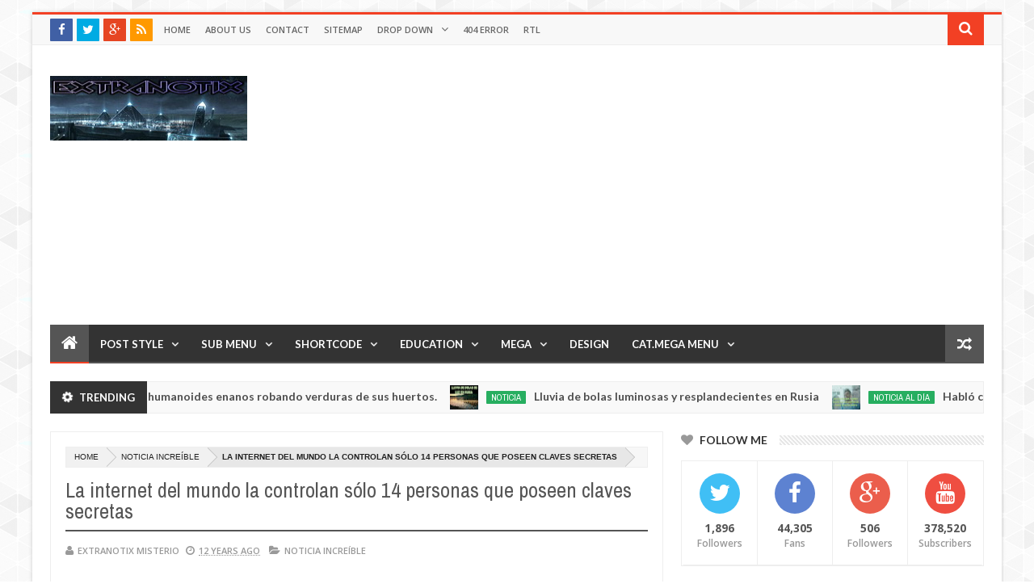

--- FILE ---
content_type: text/html; charset=UTF-8
request_url: https://www.extranotix.com/b/stats?style=WHITE_TRANSPARENT&timeRange=ALL_TIME&token=APq4FmBPZAgyvUQmgeavPSzmNDkV7_2txozifh2txDvHVYR690oviApCDyzB1QukMe6DJqqmVQi0P8NGz8PNLa_JBb0FNPPh3Q
body_size: 20
content:
{"total":26431959,"sparklineOptions":{"backgroundColor":{"fillOpacity":0.1,"fill":"#ffffff"},"series":[{"areaOpacity":0.3,"color":"#fff"}]},"sparklineData":[[0,55],[1,48],[2,49],[3,97],[4,54],[5,72],[6,69],[7,49],[8,52],[9,62],[10,54],[11,59],[12,57],[13,55],[14,49],[15,67],[16,67],[17,95],[18,88],[19,90],[20,75],[21,90],[22,54],[23,58],[24,58],[25,66],[26,80],[27,100],[28,55],[29,82]],"nextTickMs":61016}

--- FILE ---
content_type: text/html; charset=utf-8
request_url: https://www.google.com/recaptcha/api2/aframe
body_size: 267
content:
<!DOCTYPE HTML><html><head><meta http-equiv="content-type" content="text/html; charset=UTF-8"></head><body><script nonce="J2Zs5T_BG6lH7-Pgtr7hEg">/** Anti-fraud and anti-abuse applications only. See google.com/recaptcha */ try{var clients={'sodar':'https://pagead2.googlesyndication.com/pagead/sodar?'};window.addEventListener("message",function(a){try{if(a.source===window.parent){var b=JSON.parse(a.data);var c=clients[b['id']];if(c){var d=document.createElement('img');d.src=c+b['params']+'&rc='+(localStorage.getItem("rc::a")?sessionStorage.getItem("rc::b"):"");window.document.body.appendChild(d);sessionStorage.setItem("rc::e",parseInt(sessionStorage.getItem("rc::e")||0)+1);localStorage.setItem("rc::h",'1769899352436');}}}catch(b){}});window.parent.postMessage("_grecaptcha_ready", "*");}catch(b){}</script></body></html>

--- FILE ---
content_type: text/javascript; charset=UTF-8
request_url: https://www.extranotix.com/feeds/posts/default?start-index=2682&max-results=1&orderby=published&alt=json-in-script&callback=jQuery20301402426391185927_1769899345976&_=1769899345985
body_size: 4327
content:
// API callback
jQuery20301402426391185927_1769899345976({"version":"1.0","encoding":"UTF-8","feed":{"xmlns":"http://www.w3.org/2005/Atom","xmlns$openSearch":"http://a9.com/-/spec/opensearchrss/1.0/","xmlns$blogger":"http://schemas.google.com/blogger/2008","xmlns$georss":"http://www.georss.org/georss","xmlns$gd":"http://schemas.google.com/g/2005","xmlns$thr":"http://purl.org/syndication/thread/1.0","id":{"$t":"tag:blogger.com,1999:blog-1188130635790427856"},"updated":{"$t":"2026-01-29T18:33:12.704-06:00"},"category":[{"term":"vídeo"},{"term":"noticia"},{"term":"Noticia de ovnis y extraterrestres"},{"term":"noticia  misteriosa"},{"term":"noticia señales"},{"term":"noticia conspiración"},{"term":"noticia de ciencia"},{"term":"Noticia fenómenos naturales"},{"term":"Noticia fenómenos extraños"},{"term":"noticia espacial"},{"term":"noticia  descubrimiento"},{"term":"noticia señales en el cielo"},{"term":"noticia increíble"},{"term":"noticia  descubrimientos"},{"term":"noticia civilizaciones antiguas"},{"term":"noticia astronomía"},{"term":"noticia Arqueología"},{"term":"noticia terremotos"},{"term":"noticia virus"},{"term":"Noticia extraña"},{"term":"noticia volcanes"},{"term":"noticia  crop circle"},{"term":"Noticia fenómenos paranormales"},{"term":"noticia  Apocalipsis"},{"term":"noticia de meteorito"},{"term":"noticia tormenta solar"},{"term":"noticia profecías"},{"term":"noticia asteroide"},{"term":"noticia criatura  extraña"},{"term":"noticia cospiración"},{"term":"noticia de asteroide"},{"term":"Noticia huracanes"},{"term":"noticia increible"},{"term":"Noticia de ovnis y extraterrestres. Noticias de contactados"},{"term":"noticia profecias"},{"term":"noticia Antártida"},{"term":"noticia religión"},{"term":"noticia cometa"},{"term":"noticia sonidos en el cielo"},{"term":"noticia  medicina"},{"term":"noticia de tecnología"},{"term":"noticia crear conciencia"},{"term":"Calentamiento global"},{"term":"noticia de abducción"},{"term":"noticia chemtrails"},{"term":"noticia de HAARP"},{"term":"tsunami"},{"term":"noticia  inventos"},{"term":"noticia cometas"},{"term":"Noticia Insólita"},{"term":"Noticia Rara"},{"term":"Noticia fenómenos"},{"term":"Noticia reencarnación"},{"term":"noticia  misterios"},{"term":"noticia al día"},{"term":"noticia leyendas"},{"term":"inundaciones"},{"term":"n"},{"term":"noticia viajero del tiempo"},{"term":"tormenta de nieve"},{"term":"Contactados"},{"term":"Mothman"},{"term":"Tornados"},{"term":"noticia HOAX"},{"term":"Hadas"},{"term":"Inteligencia Artificial"},{"term":"Noticia chupacabras"},{"term":"meteoritos"},{"term":"niños índigo"},{"term":"Duendes"},{"term":"Gnomos"},{"term":"Popocatépetl"},{"term":"Tormenta eléctrica"},{"term":"noticia  Sicalipsis"},{"term":"noticia curiosa"},{"term":"noticia economía"},{"term":"tormenta de arena"},{"term":"viaje en el tiempo"},{"term":"vidas pasadas"}],"title":{"type":"text","$t":"extranotix"},"subtitle":{"type":"html","$t":""},"link":[{"rel":"http://schemas.google.com/g/2005#feed","type":"application/atom+xml","href":"https:\/\/www.extranotix.com\/feeds\/posts\/default"},{"rel":"self","type":"application/atom+xml","href":"https:\/\/www.blogger.com\/feeds\/1188130635790427856\/posts\/default?alt=json-in-script\u0026start-index=2682\u0026max-results=1\u0026orderby=published"},{"rel":"alternate","type":"text/html","href":"https:\/\/www.extranotix.com\/"},{"rel":"hub","href":"http://pubsubhubbub.appspot.com/"},{"rel":"previous","type":"application/atom+xml","href":"https:\/\/www.blogger.com\/feeds\/1188130635790427856\/posts\/default?alt=json-in-script\u0026start-index=2681\u0026max-results=1\u0026orderby=published"},{"rel":"next","type":"application/atom+xml","href":"https:\/\/www.blogger.com\/feeds\/1188130635790427856\/posts\/default?alt=json-in-script\u0026start-index=2683\u0026max-results=1\u0026orderby=published"}],"author":[{"name":{"$t":"Extranotix Misterio"},"uri":{"$t":"http:\/\/www.blogger.com\/profile\/05336793630310779051"},"email":{"$t":"noreply@blogger.com"},"gd$image":{"rel":"http://schemas.google.com/g/2005#thumbnail","width":"16","height":"16","src":"https:\/\/img1.blogblog.com\/img\/b16-rounded.gif"}}],"generator":{"version":"7.00","uri":"http://www.blogger.com","$t":"Blogger"},"openSearch$totalResults":{"$t":"3971"},"openSearch$startIndex":{"$t":"2682"},"openSearch$itemsPerPage":{"$t":"1"},"entry":[{"id":{"$t":"tag:blogger.com,1999:blog-1188130635790427856.post-2150820503197746208"},"published":{"$t":"2016-08-03T16:10:00.002-05:00"},"updated":{"$t":"2016-08-07T03:03:55.167-05:00"},"category":[{"scheme":"http://www.blogger.com/atom/ns#","term":"noticia conspiración"}],"title":{"type":"text","$t":"El acuerdo secreto entre Putin y Trump sobre Nibiru"},"content":{"type":"html","$t":"\u003Cdiv class=\"separator\" style=\"clear: both; text-align: center;\"\u003E\n\u003Ca href=\"https:\/\/blogger.googleusercontent.com\/img\/b\/R29vZ2xl\/AVvXsEgM5_390ohJMjnXKyAf4v9lj81GfSsm8moG03xYVfs0PMPgCLHORnEHnW-uDKfZazawlrGOC7FcBcNhomM6uJV4KcoaG9Zl1UcOKBiyo83iqlEgJ5PNIyTCpfAIDApyuFq7I9r5DqNL0pcM\/s1600\/nibiruuuuu7.jpg\" imageanchor=\"1\" style=\"margin-left: 1em; margin-right: 1em;\"\u003E\u003Cimg border=\"0\" src=\"https:\/\/blogger.googleusercontent.com\/img\/b\/R29vZ2xl\/AVvXsEgM5_390ohJMjnXKyAf4v9lj81GfSsm8moG03xYVfs0PMPgCLHORnEHnW-uDKfZazawlrGOC7FcBcNhomM6uJV4KcoaG9Zl1UcOKBiyo83iqlEgJ5PNIyTCpfAIDApyuFq7I9r5DqNL0pcM\/s1600\/nibiruuuuu7.jpg\" \/\u003E\u003C\/a\u003E\u003C\/div\u003E\n\u003Cbr \/\u003E\nEl 28 de junio de 2016, un enfurecido, Vladimir Putin, sorprendió al mundo al darle a Barack\u0026nbsp; Obama un ultimátum: Diga el mundo sobre Nibiru, o lo haré yo.\u003Cbr \/\u003E\n\u003Cbr \/\u003E\nEn el último mes, se han impreso una serie de artículos que detallan la peligrosa partida de ajedrez que es jugado por el mundo.\u0026nbsp; Más recientemente, el 13 de julio, la Casa Blanca, presa del pánico, desesperado por detener la divulgación que había programado Putin para ser televisada en RT Noticias,\u0026nbsp;\u0026nbsp; el gobierno de estados unidos mando un emisario a Moscu,\u0026nbsp; envió a Victoria Nuland de la recién creada agencia Fuerza de tarea de Nibiru,\u0026nbsp; para sostener una reunión de \"11 horas\" con Vladimir Putin. El contexto exacto de esa reunión se mantiene en secreto, pero no se llegó a un acuerdo: Putin aceptó una moratoria de diez días sobre la divulgación Nibiru. Ese plazo se venc\u003Cspan style=\"font-size: small;\"\u003Eió el 23 de julio 2016.\u003C\/span\u003E\u0026nbsp; El acuerdo secreto entre Putin y Trump sobre Nibiru\u003Cbr \/\u003E\n\u003Cbr \/\u003E\nSegún fuentes de Moscú y Washington, los últimos días han visto una cantidad sin precedentes de \"charla\" entre las dos superpotencias.\u003Cbr \/\u003E\n\u003Cbr \/\u003E\nJeff Collins, un conocedor de Washington con estrechos vínculos con la administración de Obama, proporcionó detalles específicos que demuestren de la Casa Blanca quiere resolver a restringir la divulgación oficial de Nibiru.\u0026nbsp; \"Es puramente increíble\", dijo Collins, \"que la administración de Obama esta dispuestos a regalar la granja, en un acuerdo con Putin. Obama, literalmente, estaba dispuesto a hacer cualquier cosa y todo para mantener a Putin fuera del aire. Sin embargo, Putin no estaba interesado en nada de lo que Obama le ofrecía \".\u003Cbr \/\u003E\n\u003Cbr \/\u003E\nUn acuerdo de sombras estaba casi consumado entre las grandes potencias que compiten. Si toda la información es exacta, Obama casi sacrificó a sus monedas de cambio políticos a cambio del silencio eterno de Putin.\u0026nbsp; nuestra fuente confirmó, que Obama ofreció a disolver ISIL, un grupo militante sirio secretamente financiado y armado por los Estados Unidos. Putin no acepto esa propuesta. Por otra parte, Obama ofreció a desmantelar todas las barreras de defensa contra misiles balísticos en Europa del Este. La existencia de estos misiles interceptores ha sido un punto fuerte de la discordia entre Rusia y los Estados Unidos. Además, y tal vez lo más impactante es que Obama expresó su disposición a ceder\u0026nbsp; Alaska a Rusia.\u003Cbr \/\u003E\n\u003Cbr \/\u003E\nSin embargo, Putin, al parecer, no estaba interesado en nada.\u003Cbr \/\u003E\n\u003Cbr \/\u003E\nEl ex operador de la KGB Strelnikov Isaak Stepanovich dijo que el pensamiento de Putin. \"Putin está cansado de capitular a las demandas occidentales,\" dijo Stepanovich. \"A pesar de que EE.UU. oferta muchas cosas a Putin,\u0026nbsp; Putin es muy escéptico de los trucos estadounidenses. Él está cansado de que se le engañe y de ser acosado por Estados Unidos y sus aliados para detener la divulgación de Nibiru.\u0026nbsp; Putin quiere salvar vidas.\u003Cbr \/\u003E\n\u003Cbr \/\u003E\nDe acuerdo con Stepanovich, Putin estaba a punto de dar la divulgación. El escenario estaba listo en la cadena de noticias RT. \u0026nbsp; En Washington, la Casa Blanca se encontraba en un estado de pánico, los asesores de Obama se movían como una estampida alrededor de la Oficina Oval, buscando desesperadamente un medio para impedir la divulgación inminente de Putin sobre Nibiru.\u0026nbsp; Entonces, cuando toda esperanza parecía perdida, un funcionario anónimo de la Casa Blanca ofreció una solución inquietante que, según nuestra fuente, sacudió hasta el núcleo de la Casa Blanca. Después de un debate febril, el presidente Obama buscó la ayuda de un aliado poco probable: el candidato presidencial Donald J. Trump. A pesar de su falta de razonabilidad, Trump parecía la elección lógica para hacer una apelación de último minuto para detener al presidente ruso en la divulgación de Nibiru.\u003Cbr \/\u003E\n\u003Cbr \/\u003E\n¿Qué trato se hizo entre el gobierno de Obama y Trump está abierto a la especulación. Algunas fuentes sugieren que Obama le propuso un trato a Trump,\u0026nbsp; hablar con Putin para que este no hablara sobre Nibiru al mundo, y le garantizaba echar por tierra las ambiciones políticas de Hillary Clinton.\u003Cbr \/\u003E\n\u003Cbr \/\u003E\nEn cualquier caso, se llegó a un acuerdo. La nueva información, proporcionada por fuentes confiables, establece \nque después de su discurso en la Convención Nacional Republicana de la noche anterior Trump fue trasladado de Ohio a Rusia a bordo de un avión supersónico\n de la fuerza aérea, probablemente un modificado SR-71 \"Blackbird\" u \notra nave de alta velocidad, debido a la urgencia de la \nsituación. Él salio de la base de la Fuerza Aerea de Wright-Patterson, en Dayton, \nOhio.\u003Cbr \/\u003E\n\u003Cbr \/\u003E\nEl voló a Moscú para una reunión de emergencia con Vladimir Putin. Si bien muchos detalles de la reunión histórica son clasificados,\u0026nbsp; nuestra fuente de Moscú supo que Putin y Trump llegaron a un acuerdo en el Kremlin.\u003Cspan style=\"color: #cc0000;\"\u003E\u0026nbsp;\u003C\/span\u003E\u003Cb\u003E\u003Cspan style=\"color: #cc0000;\"\u003E A cambio del silencio de Putin,\u0026nbsp; Trump prometió hacer una divulgación completa al mundo para alertar sobre la inminente llegada de Nibiru, todo esto lo haría en su primer acto presidencial\u003C\/span\u003E.\u003C\/b\u003E\u0026nbsp; Putin acordó que la voz de Trump tiene más peso y llega a un público más amplio que el suyo, y por lo tanto aceptó la promesa de Trump. Un fuerte apretón de manos selló el acuerdo.\u003Cbr \/\u003E\n\u003Cbr \/\u003E\n¿Qué pasará en seis meses,\u0026nbsp; si Trump llega a la Casa Blanca? Sólo el tiempo lo dirá.\u003Cbr \/\u003E\n\u003Cbr \/\u003E\nEn el siguiente vídeo con voz, se puede ver el extenso articulo completo sobre esta impresionante conspiración.\u003Cbr \/\u003E\n\u003Cbr \/\u003E\nVídeo:\u003Cbr \/\u003E\n\u003Cbr \/\u003E\n\u003Ca href=\"https:\/\/youtu.be\/jUwDzjsBDZ4\" target=\"_blank\"\u003E\u0026nbsp;https:\/\/youtu.be\/jUwDzjsBDZ4\u003C\/a\u003E\u003Cbr \/\u003E\n\u003Cbr \/\u003E\n\u003Ciframe allowfullscreen=\"\" frameborder=\"0\" height=\"383\" src=\"https:\/\/www.youtube.com\/embed\/jUwDzjsBDZ4\" width=\"680\"\u003E\u003C\/iframe\u003E\u003Cbr \/\u003E\n\u003Cbr \/\u003E"},"link":[{"rel":"replies","type":"application/atom+xml","href":"https:\/\/www.extranotix.com\/feeds\/2150820503197746208\/comments\/default","title":"Comentarios de la entrada"},{"rel":"replies","type":"text/html","href":"https:\/\/www.extranotix.com\/2016\/08\/el-acuerdo-secreto-entre-putin-y-trump.html#comment-form","title":"15 Comentarios"},{"rel":"edit","type":"application/atom+xml","href":"https:\/\/www.blogger.com\/feeds\/1188130635790427856\/posts\/default\/2150820503197746208"},{"rel":"self","type":"application/atom+xml","href":"https:\/\/www.blogger.com\/feeds\/1188130635790427856\/posts\/default\/2150820503197746208"},{"rel":"alternate","type":"text/html","href":"https:\/\/www.extranotix.com\/2016\/08\/el-acuerdo-secreto-entre-putin-y-trump.html","title":"El acuerdo secreto entre Putin y Trump sobre Nibiru"}],"author":[{"name":{"$t":"Extranotix Misterio"},"uri":{"$t":"http:\/\/www.blogger.com\/profile\/05336793630310779051"},"email":{"$t":"noreply@blogger.com"},"gd$image":{"rel":"http://schemas.google.com/g/2005#thumbnail","width":"16","height":"16","src":"https:\/\/img1.blogblog.com\/img\/b16-rounded.gif"}}],"media$thumbnail":{"xmlns$media":"http://search.yahoo.com/mrss/","url":"https:\/\/blogger.googleusercontent.com\/img\/b\/R29vZ2xl\/AVvXsEgM5_390ohJMjnXKyAf4v9lj81GfSsm8moG03xYVfs0PMPgCLHORnEHnW-uDKfZazawlrGOC7FcBcNhomM6uJV4KcoaG9Zl1UcOKBiyo83iqlEgJ5PNIyTCpfAIDApyuFq7I9r5DqNL0pcM\/s72-c\/nibiruuuuu7.jpg","height":"72","width":"72"},"thr$total":{"$t":"15"}}]}});

--- FILE ---
content_type: text/javascript; charset=UTF-8
request_url: https://www.extranotix.com/feeds/posts/summary/-/noticia%20incre%C3%ADble?max-results=6&orderby=published&alt=json-in-script&callback=jQuery20301402426391185927_1769899345976&_=1769899345980
body_size: 4607
content:
// API callback
jQuery20301402426391185927_1769899345976({"version":"1.0","encoding":"UTF-8","feed":{"xmlns":"http://www.w3.org/2005/Atom","xmlns$openSearch":"http://a9.com/-/spec/opensearchrss/1.0/","xmlns$blogger":"http://schemas.google.com/blogger/2008","xmlns$georss":"http://www.georss.org/georss","xmlns$gd":"http://schemas.google.com/g/2005","xmlns$thr":"http://purl.org/syndication/thread/1.0","id":{"$t":"tag:blogger.com,1999:blog-1188130635790427856"},"updated":{"$t":"2026-01-29T18:33:12.704-06:00"},"category":[{"term":"vídeo"},{"term":"noticia"},{"term":"Noticia de ovnis y extraterrestres"},{"term":"noticia  misteriosa"},{"term":"noticia señales"},{"term":"noticia conspiración"},{"term":"noticia de ciencia"},{"term":"Noticia fenómenos naturales"},{"term":"Noticia fenómenos extraños"},{"term":"noticia espacial"},{"term":"noticia  descubrimiento"},{"term":"noticia señales en el cielo"},{"term":"noticia increíble"},{"term":"noticia  descubrimientos"},{"term":"noticia civilizaciones antiguas"},{"term":"noticia astronomía"},{"term":"noticia Arqueología"},{"term":"noticia terremotos"},{"term":"noticia virus"},{"term":"Noticia extraña"},{"term":"noticia volcanes"},{"term":"noticia  crop circle"},{"term":"Noticia fenómenos paranormales"},{"term":"noticia  Apocalipsis"},{"term":"noticia de meteorito"},{"term":"noticia tormenta solar"},{"term":"noticia profecías"},{"term":"noticia asteroide"},{"term":"noticia criatura  extraña"},{"term":"noticia cospiración"},{"term":"noticia de asteroide"},{"term":"Noticia huracanes"},{"term":"noticia increible"},{"term":"Noticia de ovnis y extraterrestres. Noticias de contactados"},{"term":"noticia profecias"},{"term":"noticia Antártida"},{"term":"noticia religión"},{"term":"noticia cometa"},{"term":"noticia sonidos en el cielo"},{"term":"noticia  medicina"},{"term":"noticia de tecnología"},{"term":"noticia crear conciencia"},{"term":"Calentamiento global"},{"term":"noticia de abducción"},{"term":"noticia chemtrails"},{"term":"noticia de HAARP"},{"term":"tsunami"},{"term":"noticia  inventos"},{"term":"noticia cometas"},{"term":"Noticia Insólita"},{"term":"Noticia Rara"},{"term":"Noticia fenómenos"},{"term":"Noticia reencarnación"},{"term":"noticia  misterios"},{"term":"noticia al día"},{"term":"noticia leyendas"},{"term":"inundaciones"},{"term":"n"},{"term":"noticia viajero del tiempo"},{"term":"tormenta de nieve"},{"term":"Contactados"},{"term":"Mothman"},{"term":"Tornados"},{"term":"noticia HOAX"},{"term":"Hadas"},{"term":"Inteligencia Artificial"},{"term":"Noticia chupacabras"},{"term":"meteoritos"},{"term":"niños índigo"},{"term":"Duendes"},{"term":"Gnomos"},{"term":"Popocatépetl"},{"term":"Tormenta eléctrica"},{"term":"noticia  Sicalipsis"},{"term":"noticia curiosa"},{"term":"noticia economía"},{"term":"tormenta de arena"},{"term":"viaje en el tiempo"},{"term":"vidas pasadas"}],"title":{"type":"text","$t":"extranotix"},"subtitle":{"type":"html","$t":""},"link":[{"rel":"http://schemas.google.com/g/2005#feed","type":"application/atom+xml","href":"https:\/\/www.extranotix.com\/feeds\/posts\/summary"},{"rel":"self","type":"application/atom+xml","href":"https:\/\/www.blogger.com\/feeds\/1188130635790427856\/posts\/summary\/-\/noticia+incre%C3%ADble?alt=json-in-script\u0026max-results=6\u0026orderby=published"},{"rel":"alternate","type":"text/html","href":"https:\/\/www.extranotix.com\/search\/label\/noticia%20incre%C3%ADble"},{"rel":"hub","href":"http://pubsubhubbub.appspot.com/"},{"rel":"next","type":"application/atom+xml","href":"https:\/\/www.blogger.com\/feeds\/1188130635790427856\/posts\/summary\/-\/noticia+incre%C3%ADble\/-\/noticia+incre%C3%ADble?alt=json-in-script\u0026start-index=7\u0026max-results=6\u0026orderby=published"}],"author":[{"name":{"$t":"Extranotix Misterio"},"uri":{"$t":"http:\/\/www.blogger.com\/profile\/05336793630310779051"},"email":{"$t":"noreply@blogger.com"},"gd$image":{"rel":"http://schemas.google.com/g/2005#thumbnail","width":"16","height":"16","src":"https:\/\/img1.blogblog.com\/img\/b16-rounded.gif"}}],"generator":{"version":"7.00","uri":"http://www.blogger.com","$t":"Blogger"},"openSearch$totalResults":{"$t":"258"},"openSearch$startIndex":{"$t":"1"},"openSearch$itemsPerPage":{"$t":"6"},"entry":[{"id":{"$t":"tag:blogger.com,1999:blog-1188130635790427856.post-1018563495330360671"},"published":{"$t":"2025-05-22T17:42:00.001-06:00"},"updated":{"$t":"2025-05-22T17:42:04.522-06:00"},"category":[{"scheme":"http://www.blogger.com/atom/ns#","term":"noticia al día"},{"scheme":"http://www.blogger.com/atom/ns#","term":"noticia conspiración"},{"scheme":"http://www.blogger.com/atom/ns#","term":"Noticia fenómenos extraños"},{"scheme":"http://www.blogger.com/atom/ns#","term":"noticia increíble"},{"scheme":"http://www.blogger.com/atom/ns#","term":"noticia señales"},{"scheme":"http://www.blogger.com/atom/ns#","term":"vídeo"}],"title":{"type":"text","$t":"Habló con Dios: Hombre en Francia volvió a la vida después de 6 horas de ser declarado muerto"},"summary":{"type":"text","$t":"Jaurès Gasset es un parisino que acabó en una ambulancia tras un accidente de tráfico en 2002. El hombre había firmado unos diez años antes los papeles necesarios para que, en caso de fallecimiento, sus órganos fueran donados. Un acto noble. Mientras estaba en la ambulancia, los médicos diagnosticaron un paro cardíaco. En el hospital intentaron reanimar a Gasse sin éxito durante casi 40 "},"link":[{"rel":"replies","type":"application/atom+xml","href":"https:\/\/www.extranotix.com\/feeds\/1018563495330360671\/comments\/default","title":"Comentarios de la entrada"},{"rel":"replies","type":"text/html","href":"https:\/\/www.extranotix.com\/2025\/05\/hablo-con-dios-hombre-en-francia-volvio.html#comment-form","title":"0 Comentarios"},{"rel":"edit","type":"application/atom+xml","href":"https:\/\/www.blogger.com\/feeds\/1188130635790427856\/posts\/default\/1018563495330360671"},{"rel":"self","type":"application/atom+xml","href":"https:\/\/www.blogger.com\/feeds\/1188130635790427856\/posts\/default\/1018563495330360671"},{"rel":"alternate","type":"text/html","href":"https:\/\/www.extranotix.com\/2025\/05\/hablo-con-dios-hombre-en-francia-volvio.html","title":"Habló con Dios: Hombre en Francia volvió a la vida después de 6 horas de ser declarado muerto"}],"author":[{"name":{"$t":"Extranotix Misterio"},"uri":{"$t":"http:\/\/www.blogger.com\/profile\/05336793630310779051"},"email":{"$t":"noreply@blogger.com"},"gd$image":{"rel":"http://schemas.google.com/g/2005#thumbnail","width":"16","height":"16","src":"https:\/\/img1.blogblog.com\/img\/b16-rounded.gif"}}],"media$thumbnail":{"xmlns$media":"http://search.yahoo.com/mrss/","url":"https:\/\/blogger.googleusercontent.com\/img\/b\/R29vZ2xl\/AVvXsEjcy_32z6Ot3okWdvnYfhnWI05cSMOvug0ROtYJw5QJS-TgImM4Lv3XPdLUtHelBnH-ilv8cn7tUaVTN5FqnaT1gWex5XK4qCof-zPI-JrIcFgU3GJ1PdsOSffBRx0Pi3pMDDgxPze9gxPcTnD4YGqoAWqeW1ufxmK4tZnSuhhKSlTiMIyD_wtLRa3Zq1GT\/s72-c\/jase.jpg","height":"72","width":"72"},"thr$total":{"$t":"0"}},{"id":{"$t":"tag:blogger.com,1999:blog-1188130635790427856.post-5871889844811086664"},"published":{"$t":"2025-05-18T19:08:00.001-06:00"},"updated":{"$t":"2025-05-19T16:07:31.447-06:00"},"category":[{"scheme":"http://www.blogger.com/atom/ns#","term":"Contactados"},{"scheme":"http://www.blogger.com/atom/ns#","term":"noticia al día"},{"scheme":"http://www.blogger.com/atom/ns#","term":"noticia conspiración"},{"scheme":"http://www.blogger.com/atom/ns#","term":"Noticia de ovnis y extraterrestres"},{"scheme":"http://www.blogger.com/atom/ns#","term":"noticia increíble"},{"scheme":"http://www.blogger.com/atom/ns#","term":"noticia señales"},{"scheme":"http://www.blogger.com/atom/ns#","term":"vídeo"}],"title":{"type":"text","$t":"Contactado ruso habló sobre batallas espaciales en la órbita de la Tierra"},"summary":{"type":"text","$t":"Catorce Guardianes se enfrentan a la Bestia.El hombre vio que la Tierra estaba siendo atacada por invasores espaciales.El contactado creyó que estaba en el plano astral. Y lo que vio sorprendió al hombre. En esa dimensión, si así se le puede llamar, hubo una guerra entre dos potencias espaciales en la órbita de la Tierra. La flotilla de defensores estaba luchando contra la invasión masiva de "},"link":[{"rel":"replies","type":"application/atom+xml","href":"https:\/\/www.extranotix.com\/feeds\/5871889844811086664\/comments\/default","title":"Comentarios de la entrada"},{"rel":"replies","type":"text/html","href":"https:\/\/www.extranotix.com\/2025\/05\/contactado-ruso-hablo-sobre-batallas.html#comment-form","title":"0 Comentarios"},{"rel":"edit","type":"application/atom+xml","href":"https:\/\/www.blogger.com\/feeds\/1188130635790427856\/posts\/default\/5871889844811086664"},{"rel":"self","type":"application/atom+xml","href":"https:\/\/www.blogger.com\/feeds\/1188130635790427856\/posts\/default\/5871889844811086664"},{"rel":"alternate","type":"text/html","href":"https:\/\/www.extranotix.com\/2025\/05\/contactado-ruso-hablo-sobre-batallas.html","title":"Contactado ruso habló sobre batallas espaciales en la órbita de la Tierra"}],"author":[{"name":{"$t":"Extranotix Misterio"},"uri":{"$t":"http:\/\/www.blogger.com\/profile\/05336793630310779051"},"email":{"$t":"noreply@blogger.com"},"gd$image":{"rel":"http://schemas.google.com/g/2005#thumbnail","width":"16","height":"16","src":"https:\/\/img1.blogblog.com\/img\/b16-rounded.gif"}}],"media$thumbnail":{"xmlns$media":"http://search.yahoo.com/mrss/","url":"https:\/\/blogger.googleusercontent.com\/img\/b\/R29vZ2xl\/AVvXsEhDcDKFtuAxSd3_KsVjrQFY8FHbLg0OOwjZ_lq2OdlIlFUnS4qtu2koKNwuL7GQU1DtQ5qN_q7CmF8LX3UU__n6xkXC7ED4eR4JerxtfnKjNTxzHrbOUAtEyGYku4VZMUEAElp1uChqm54aM5e5YBQoCz52YBffcPDk5ESu-SE8zk7CLuQDDVg3evE75T2s\/s72-c\/terrestre.jpg","height":"72","width":"72"},"thr$total":{"$t":"0"}},{"id":{"$t":"tag:blogger.com,1999:blog-1188130635790427856.post-5717710534486209332"},"published":{"$t":"2024-10-06T17:31:00.008-06:00"},"updated":{"$t":"2025-04-21T11:38:49.286-06:00"},"category":[{"scheme":"http://www.blogger.com/atom/ns#","term":"noticia"},{"scheme":"http://www.blogger.com/atom/ns#","term":"noticia  misteriosa"},{"scheme":"http://www.blogger.com/atom/ns#","term":"Noticia de ovnis y extraterrestres"},{"scheme":"http://www.blogger.com/atom/ns#","term":"Noticia fenómenos extraños"},{"scheme":"http://www.blogger.com/atom/ns#","term":"noticia increíble"},{"scheme":"http://www.blogger.com/atom/ns#","term":"noticia señales"}],"title":{"type":"text","$t":"Un hombre se hizo millonario gracias a una voz que escuchaba en su cabeza de una mujer de las estrellas"},"summary":{"type":"text","$t":"¿Qué opinas de las personas que escuchan voces? En la mayoría de los casos, estoy seguro de que muchos de ustedes evitarán a esa persona o controlarán sus acciones, porque la confianza en él se verá socavada. Por alguna razón, existe una actitud prejuiciosa hacia quienes tienen esta habilidad. Pero personalmente estoy convencido de que si una persona escucha voces y le dictan algo, entonces no "},"link":[{"rel":"replies","type":"application/atom+xml","href":"https:\/\/www.extranotix.com\/feeds\/5717710534486209332\/comments\/default","title":"Comentarios de la entrada"},{"rel":"replies","type":"text/html","href":"https:\/\/www.extranotix.com\/2024\/10\/un-hombre-se-hizo-millonario-gracias.html#comment-form","title":"0 Comentarios"},{"rel":"edit","type":"application/atom+xml","href":"https:\/\/www.blogger.com\/feeds\/1188130635790427856\/posts\/default\/5717710534486209332"},{"rel":"self","type":"application/atom+xml","href":"https:\/\/www.blogger.com\/feeds\/1188130635790427856\/posts\/default\/5717710534486209332"},{"rel":"alternate","type":"text/html","href":"https:\/\/www.extranotix.com\/2024\/10\/un-hombre-se-hizo-millonario-gracias.html","title":"Un hombre se hizo millonario gracias a una voz que escuchaba en su cabeza de una mujer de las estrellas"}],"author":[{"name":{"$t":"Extranotix Misterio"},"uri":{"$t":"http:\/\/www.blogger.com\/profile\/05336793630310779051"},"email":{"$t":"noreply@blogger.com"},"gd$image":{"rel":"http://schemas.google.com/g/2005#thumbnail","width":"16","height":"16","src":"https:\/\/img1.blogblog.com\/img\/b16-rounded.gif"}}],"media$thumbnail":{"xmlns$media":"http://search.yahoo.com/mrss/","url":"https:\/\/blogger.googleusercontent.com\/img\/b\/R29vZ2xl\/AVvXsEgIg7uqm-56x-O3_Bq2SMHe0nSr-mB6WOe7arxXMnA8AfdiDCpkmHkEuxVTQIy1KjgyimxaVBIhvQ4dKauONoQVLo1l7zz1A8TQ9zHVyapPnPXD2rtQVzCZXHe73R308IjOzFqHB7-juElGEwgQ_jbERHcICh-M4pSorhhDLeEt08LvR7XCcIFCLGfDh6Q_\/s72-c\/telepatia.jpg","height":"72","width":"72"},"thr$total":{"$t":"0"}},{"id":{"$t":"tag:blogger.com,1999:blog-1188130635790427856.post-4347024769790082027"},"published":{"$t":"2024-08-25T15:53:00.008-06:00"},"updated":{"$t":"2024-10-22T18:00:25.346-06:00"},"category":[{"scheme":"http://www.blogger.com/atom/ns#","term":"noticia"},{"scheme":"http://www.blogger.com/atom/ns#","term":"noticia  misteriosa"},{"scheme":"http://www.blogger.com/atom/ns#","term":"noticia conspiración"},{"scheme":"http://www.blogger.com/atom/ns#","term":"Noticia de ovnis y extraterrestres"},{"scheme":"http://www.blogger.com/atom/ns#","term":"noticia increíble"},{"scheme":"http://www.blogger.com/atom/ns#","term":"noticia señales"},{"scheme":"http://www.blogger.com/atom/ns#","term":"vídeo"}],"title":{"type":"text","$t":"Una carta a la humanidad escrita por extraterrestres fue publicada por un hacker ruso"},"summary":{"type":"text","$t":"En un apartamento anodino, una figura solitaria se inclina sobre una pantalla brillante. No fue sólo el brillo de una computadora, fue la luz de la revelación que destruiría los cimientos del entendimiento humano. El hacker de Moscú, conocido sólo bajo el seudónimo de \"Koshchey\", tropezó con una transmisión, una carta que no estaba destinada al ojo humano. Con un clic, tan silencioso como un "},"link":[{"rel":"replies","type":"application/atom+xml","href":"https:\/\/www.extranotix.com\/feeds\/4347024769790082027\/comments\/default","title":"Comentarios de la entrada"},{"rel":"replies","type":"text/html","href":"https:\/\/www.extranotix.com\/2024\/08\/una-carta-la-humanidad-escrita-por.html#comment-form","title":"4 Comentarios"},{"rel":"edit","type":"application/atom+xml","href":"https:\/\/www.blogger.com\/feeds\/1188130635790427856\/posts\/default\/4347024769790082027"},{"rel":"self","type":"application/atom+xml","href":"https:\/\/www.blogger.com\/feeds\/1188130635790427856\/posts\/default\/4347024769790082027"},{"rel":"alternate","type":"text/html","href":"https:\/\/www.extranotix.com\/2024\/08\/una-carta-la-humanidad-escrita-por.html","title":"Una carta a la humanidad escrita por extraterrestres fue publicada por un hacker ruso"}],"author":[{"name":{"$t":"Extranotix Misterio"},"uri":{"$t":"http:\/\/www.blogger.com\/profile\/05336793630310779051"},"email":{"$t":"noreply@blogger.com"},"gd$image":{"rel":"http://schemas.google.com/g/2005#thumbnail","width":"16","height":"16","src":"https:\/\/img1.blogblog.com\/img\/b16-rounded.gif"}}],"media$thumbnail":{"xmlns$media":"http://search.yahoo.com/mrss/","url":"https:\/\/blogger.googleusercontent.com\/img\/b\/R29vZ2xl\/AVvXsEiRN5DuMWdDHuzHRZwTyWr8xi-JPwuTkyvndPYgFhFHYuNsRwLyEGom3n1fMj5A2jtHCMPGhugK1q7yDrlqrje-1gPQYZiA-R3EAN5UPevZlu3w1r6Xyqv1thLbp6x0H189Dw1gjRY2WjtPe0RqKdyn1hNQzQjNGTtj4xLTAHmXPm4m7tDpODbqJlnpfmJp\/s72-c\/cartadistante.png","height":"72","width":"72"},"thr$total":{"$t":"4"}},{"id":{"$t":"tag:blogger.com,1999:blog-1188130635790427856.post-406191110704575717"},"published":{"$t":"2024-03-04T19:04:00.003-06:00"},"updated":{"$t":"2024-04-22T17:24:29.253-06:00"},"category":[{"scheme":"http://www.blogger.com/atom/ns#","term":"noticia"},{"scheme":"http://www.blogger.com/atom/ns#","term":"noticia  misteriosa"},{"scheme":"http://www.blogger.com/atom/ns#","term":"Noticia de ovnis y extraterrestres"},{"scheme":"http://www.blogger.com/atom/ns#","term":"noticia increíble"},{"scheme":"http://www.blogger.com/atom/ns#","term":"noticia señales"},{"scheme":"http://www.blogger.com/atom/ns#","term":"vídeo"}],"title":{"type":"text","$t":"Un hombre ayudó a un pequeño extraterrestre y en respuesta, el ser lo salvó tres veces."},"summary":{"type":"text","$t":"Un hombre ayudó a un pequeño extraterrestre en la región de Mogilev. En respuesta, el ser salvó al bielorruso tres veces.\u0026nbsp;Esto sucedió en 1997 en la ciudad de Krichev. Sergey Belous fue a pescar al río Sozh el 22 de junio. Después de permanecer allí tarde, noche y mañana, alrededor del mediodía el hombre regresó a casa con su pesca. Estando de excelente humor gracias a la buena captura, "},"link":[{"rel":"replies","type":"application/atom+xml","href":"https:\/\/www.extranotix.com\/feeds\/406191110704575717\/comments\/default","title":"Comentarios de la entrada"},{"rel":"replies","type":"text/html","href":"https:\/\/www.extranotix.com\/2024\/03\/un-hombre-ayudo-un-pequeno.html#comment-form","title":"0 Comentarios"},{"rel":"edit","type":"application/atom+xml","href":"https:\/\/www.blogger.com\/feeds\/1188130635790427856\/posts\/default\/406191110704575717"},{"rel":"self","type":"application/atom+xml","href":"https:\/\/www.blogger.com\/feeds\/1188130635790427856\/posts\/default\/406191110704575717"},{"rel":"alternate","type":"text/html","href":"https:\/\/www.extranotix.com\/2024\/03\/un-hombre-ayudo-un-pequeno.html","title":"Un hombre ayudó a un pequeño extraterrestre y en respuesta, el ser lo salvó tres veces."}],"author":[{"name":{"$t":"Extranotix Misterio"},"uri":{"$t":"http:\/\/www.blogger.com\/profile\/05336793630310779051"},"email":{"$t":"noreply@blogger.com"},"gd$image":{"rel":"http://schemas.google.com/g/2005#thumbnail","width":"16","height":"16","src":"https:\/\/img1.blogblog.com\/img\/b16-rounded.gif"}}],"media$thumbnail":{"xmlns$media":"http://search.yahoo.com/mrss/","url":"https:\/\/blogger.googleusercontent.com\/img\/b\/R29vZ2xl\/AVvXsEhSka_mRrwO1CzlMHBjVT67CG3ev4UkdRjKx8nM21ID7_kVvW9fN-yJb0LcaTcqYrMt7Sfn3RStOw93ka6mfB6QKC85enVSRYKRBk3SNI6n0rz7NrDghAdT-4Tgh6MFEOp80VHtUnr3yg_e1n69b_LojjH8WYzFmrEoaQiE0orA2XnhM3hjf4D3WWGluPaf\/s72-c\/pesca.jpg","height":"72","width":"72"},"thr$total":{"$t":"0"}},{"id":{"$t":"tag:blogger.com,1999:blog-1188130635790427856.post-6078706512465700262"},"published":{"$t":"2024-01-20T17:35:00.008-06:00"},"updated":{"$t":"2024-01-30T17:00:05.351-06:00"},"category":[{"scheme":"http://www.blogger.com/atom/ns#","term":"noticia"},{"scheme":"http://www.blogger.com/atom/ns#","term":"Noticia de ovnis y extraterrestres"},{"scheme":"http://www.blogger.com/atom/ns#","term":"noticia increíble"},{"scheme":"http://www.blogger.com/atom/ns#","term":"noticia señales"},{"scheme":"http://www.blogger.com/atom/ns#","term":"noticia señales en el cielo"},{"scheme":"http://www.blogger.com/atom/ns#","term":"vídeo"}],"title":{"type":"text","$t":"Niño viaja a otro planeta llevado por un extraterrestre insectoide"},"summary":{"type":"text","$t":"Un incidente sorprendente ocurrió en la provincia china de Jiangxi. En 2001, el hijo de 6 años de Long Tan desapareció de la familia de uno de los trabajadores de la plantación de arroz. El padre se puso en contacto primero con el jefe de la comunidad en la que vivía la familia y, después de un día de búsqueda inútil, informaron de la pérdida a la policía. Se desperdiciaron otros dos días. Los "},"link":[{"rel":"replies","type":"application/atom+xml","href":"https:\/\/www.extranotix.com\/feeds\/6078706512465700262\/comments\/default","title":"Comentarios de la entrada"},{"rel":"replies","type":"text/html","href":"https:\/\/www.extranotix.com\/2024\/01\/nino-viaja-otro-planeta-llevado-por-un.html#comment-form","title":"0 Comentarios"},{"rel":"edit","type":"application/atom+xml","href":"https:\/\/www.blogger.com\/feeds\/1188130635790427856\/posts\/default\/6078706512465700262"},{"rel":"self","type":"application/atom+xml","href":"https:\/\/www.blogger.com\/feeds\/1188130635790427856\/posts\/default\/6078706512465700262"},{"rel":"alternate","type":"text/html","href":"https:\/\/www.extranotix.com\/2024\/01\/nino-viaja-otro-planeta-llevado-por-un.html","title":"Niño viaja a otro planeta llevado por un extraterrestre insectoide"}],"author":[{"name":{"$t":"Extranotix Misterio"},"uri":{"$t":"http:\/\/www.blogger.com\/profile\/05336793630310779051"},"email":{"$t":"noreply@blogger.com"},"gd$image":{"rel":"http://schemas.google.com/g/2005#thumbnail","width":"16","height":"16","src":"https:\/\/img1.blogblog.com\/img\/b16-rounded.gif"}}],"media$thumbnail":{"xmlns$media":"http://search.yahoo.com/mrss/","url":"https:\/\/blogger.googleusercontent.com\/img\/b\/R29vZ2xl\/AVvXsEgR8JuEQWZ3QsSJmjd2WsJ2P7Bz-A_MMPnYEOsQFyaVXOFyE23mJtxHVOvrN4ezsOWNeCiXZz5X-tdH3YQz2sLt9wk1ctJMpr6jwAvOZTtJi_iyYlKkhOLajKSnD1D7UTbhLIFqPsyf8H30TcZMmbSisd68ZQicQB7SzsEKG3VYRpa701quF_4Sv1KDJn-W\/s72-c\/insecoide%20ete.jpg","height":"72","width":"72"},"thr$total":{"$t":"0"}}]}});

--- FILE ---
content_type: text/javascript; charset=UTF-8
request_url: https://www.extranotix.com/feeds/posts/summary?max-results=0&orderby=published&alt=json-in-script&callback=jQuery20301402426391185927_1769899345976&_=1769899345981
body_size: 965
content:
// API callback
jQuery20301402426391185927_1769899345976({"version":"1.0","encoding":"UTF-8","feed":{"xmlns":"http://www.w3.org/2005/Atom","xmlns$openSearch":"http://a9.com/-/spec/opensearchrss/1.0/","xmlns$blogger":"http://schemas.google.com/blogger/2008","xmlns$georss":"http://www.georss.org/georss","xmlns$gd":"http://schemas.google.com/g/2005","xmlns$thr":"http://purl.org/syndication/thread/1.0","id":{"$t":"tag:blogger.com,1999:blog-1188130635790427856"},"updated":{"$t":"2026-01-29T18:33:12.704-06:00"},"category":[{"term":"vídeo"},{"term":"noticia"},{"term":"Noticia de ovnis y extraterrestres"},{"term":"noticia  misteriosa"},{"term":"noticia señales"},{"term":"noticia conspiración"},{"term":"noticia de ciencia"},{"term":"Noticia fenómenos naturales"},{"term":"Noticia fenómenos extraños"},{"term":"noticia espacial"},{"term":"noticia  descubrimiento"},{"term":"noticia señales en el cielo"},{"term":"noticia increíble"},{"term":"noticia  descubrimientos"},{"term":"noticia civilizaciones antiguas"},{"term":"noticia astronomía"},{"term":"noticia Arqueología"},{"term":"noticia terremotos"},{"term":"noticia virus"},{"term":"Noticia extraña"},{"term":"noticia volcanes"},{"term":"noticia  crop circle"},{"term":"Noticia fenómenos paranormales"},{"term":"noticia  Apocalipsis"},{"term":"noticia de meteorito"},{"term":"noticia tormenta solar"},{"term":"noticia profecías"},{"term":"noticia asteroide"},{"term":"noticia criatura  extraña"},{"term":"noticia cospiración"},{"term":"noticia de asteroide"},{"term":"Noticia huracanes"},{"term":"noticia increible"},{"term":"Noticia de ovnis y extraterrestres. Noticias de contactados"},{"term":"noticia profecias"},{"term":"noticia Antártida"},{"term":"noticia religión"},{"term":"noticia cometa"},{"term":"noticia sonidos en el cielo"},{"term":"noticia  medicina"},{"term":"noticia de tecnología"},{"term":"noticia crear conciencia"},{"term":"Calentamiento global"},{"term":"noticia de abducción"},{"term":"noticia chemtrails"},{"term":"noticia de HAARP"},{"term":"tsunami"},{"term":"noticia  inventos"},{"term":"noticia cometas"},{"term":"Noticia Insólita"},{"term":"Noticia Rara"},{"term":"Noticia fenómenos"},{"term":"Noticia reencarnación"},{"term":"noticia  misterios"},{"term":"noticia al día"},{"term":"noticia leyendas"},{"term":"inundaciones"},{"term":"n"},{"term":"noticia viajero del tiempo"},{"term":"tormenta de nieve"},{"term":"Contactados"},{"term":"Mothman"},{"term":"Tornados"},{"term":"noticia HOAX"},{"term":"Hadas"},{"term":"Inteligencia Artificial"},{"term":"Noticia chupacabras"},{"term":"meteoritos"},{"term":"niños índigo"},{"term":"Duendes"},{"term":"Gnomos"},{"term":"Popocatépetl"},{"term":"Tormenta eléctrica"},{"term":"noticia  Sicalipsis"},{"term":"noticia curiosa"},{"term":"noticia economía"},{"term":"tormenta de arena"},{"term":"viaje en el tiempo"},{"term":"vidas pasadas"}],"title":{"type":"text","$t":"extranotix"},"subtitle":{"type":"html","$t":""},"link":[{"rel":"http://schemas.google.com/g/2005#feed","type":"application/atom+xml","href":"https:\/\/www.extranotix.com\/feeds\/posts\/summary"},{"rel":"self","type":"application/atom+xml","href":"https:\/\/www.blogger.com\/feeds\/1188130635790427856\/posts\/summary?alt=json-in-script\u0026max-results=0\u0026orderby=published"},{"rel":"alternate","type":"text/html","href":"https:\/\/www.extranotix.com\/"},{"rel":"hub","href":"http://pubsubhubbub.appspot.com/"}],"author":[{"name":{"$t":"Extranotix Misterio"},"uri":{"$t":"http:\/\/www.blogger.com\/profile\/05336793630310779051"},"email":{"$t":"noreply@blogger.com"},"gd$image":{"rel":"http://schemas.google.com/g/2005#thumbnail","width":"16","height":"16","src":"https:\/\/img1.blogblog.com\/img\/b16-rounded.gif"}}],"generator":{"version":"7.00","uri":"http://www.blogger.com","$t":"Blogger"},"openSearch$totalResults":{"$t":"3971"},"openSearch$startIndex":{"$t":"1"},"openSearch$itemsPerPage":{"$t":"0"}}});

--- FILE ---
content_type: text/javascript; charset=UTF-8
request_url: https://www.extranotix.com/feeds/posts/default?start-index=1151&max-results=1&orderby=published&alt=json-in-script&callback=jQuery20301402426391185927_1769899345989&_=1769899345990
body_size: 3523
content:
// API callback
jQuery20301402426391185927_1769899345989({"version":"1.0","encoding":"UTF-8","feed":{"xmlns":"http://www.w3.org/2005/Atom","xmlns$openSearch":"http://a9.com/-/spec/opensearchrss/1.0/","xmlns$blogger":"http://schemas.google.com/blogger/2008","xmlns$georss":"http://www.georss.org/georss","xmlns$gd":"http://schemas.google.com/g/2005","xmlns$thr":"http://purl.org/syndication/thread/1.0","id":{"$t":"tag:blogger.com,1999:blog-1188130635790427856"},"updated":{"$t":"2026-01-29T18:33:12.704-06:00"},"category":[{"term":"vídeo"},{"term":"noticia"},{"term":"Noticia de ovnis y extraterrestres"},{"term":"noticia  misteriosa"},{"term":"noticia señales"},{"term":"noticia conspiración"},{"term":"noticia de ciencia"},{"term":"Noticia fenómenos naturales"},{"term":"Noticia fenómenos extraños"},{"term":"noticia espacial"},{"term":"noticia  descubrimiento"},{"term":"noticia señales en el cielo"},{"term":"noticia increíble"},{"term":"noticia  descubrimientos"},{"term":"noticia civilizaciones antiguas"},{"term":"noticia astronomía"},{"term":"noticia Arqueología"},{"term":"noticia terremotos"},{"term":"noticia virus"},{"term":"Noticia extraña"},{"term":"noticia volcanes"},{"term":"noticia  crop circle"},{"term":"Noticia fenómenos paranormales"},{"term":"noticia  Apocalipsis"},{"term":"noticia de meteorito"},{"term":"noticia tormenta solar"},{"term":"noticia profecías"},{"term":"noticia asteroide"},{"term":"noticia criatura  extraña"},{"term":"noticia cospiración"},{"term":"noticia de asteroide"},{"term":"Noticia huracanes"},{"term":"noticia increible"},{"term":"Noticia de ovnis y extraterrestres. Noticias de contactados"},{"term":"noticia profecias"},{"term":"noticia Antártida"},{"term":"noticia religión"},{"term":"noticia cometa"},{"term":"noticia sonidos en el cielo"},{"term":"noticia  medicina"},{"term":"noticia de tecnología"},{"term":"noticia crear conciencia"},{"term":"Calentamiento global"},{"term":"noticia de abducción"},{"term":"noticia chemtrails"},{"term":"noticia de HAARP"},{"term":"tsunami"},{"term":"noticia  inventos"},{"term":"noticia cometas"},{"term":"Noticia Insólita"},{"term":"Noticia Rara"},{"term":"Noticia fenómenos"},{"term":"Noticia reencarnación"},{"term":"noticia  misterios"},{"term":"noticia al día"},{"term":"noticia leyendas"},{"term":"inundaciones"},{"term":"n"},{"term":"noticia viajero del tiempo"},{"term":"tormenta de nieve"},{"term":"Contactados"},{"term":"Mothman"},{"term":"Tornados"},{"term":"noticia HOAX"},{"term":"Hadas"},{"term":"Inteligencia Artificial"},{"term":"Noticia chupacabras"},{"term":"meteoritos"},{"term":"niños índigo"},{"term":"Duendes"},{"term":"Gnomos"},{"term":"Popocatépetl"},{"term":"Tormenta eléctrica"},{"term":"noticia  Sicalipsis"},{"term":"noticia curiosa"},{"term":"noticia economía"},{"term":"tormenta de arena"},{"term":"viaje en el tiempo"},{"term":"vidas pasadas"}],"title":{"type":"text","$t":"extranotix"},"subtitle":{"type":"html","$t":""},"link":[{"rel":"http://schemas.google.com/g/2005#feed","type":"application/atom+xml","href":"https:\/\/www.extranotix.com\/feeds\/posts\/default"},{"rel":"self","type":"application/atom+xml","href":"https:\/\/www.blogger.com\/feeds\/1188130635790427856\/posts\/default?alt=json-in-script\u0026start-index=1151\u0026max-results=1\u0026orderby=published"},{"rel":"alternate","type":"text/html","href":"https:\/\/www.extranotix.com\/"},{"rel":"hub","href":"http://pubsubhubbub.appspot.com/"},{"rel":"previous","type":"application/atom+xml","href":"https:\/\/www.blogger.com\/feeds\/1188130635790427856\/posts\/default?alt=json-in-script\u0026start-index=1150\u0026max-results=1\u0026orderby=published"},{"rel":"next","type":"application/atom+xml","href":"https:\/\/www.blogger.com\/feeds\/1188130635790427856\/posts\/default?alt=json-in-script\u0026start-index=1152\u0026max-results=1\u0026orderby=published"}],"author":[{"name":{"$t":"Extranotix Misterio"},"uri":{"$t":"http:\/\/www.blogger.com\/profile\/05336793630310779051"},"email":{"$t":"noreply@blogger.com"},"gd$image":{"rel":"http://schemas.google.com/g/2005#thumbnail","width":"16","height":"16","src":"https:\/\/img1.blogblog.com\/img\/b16-rounded.gif"}}],"generator":{"version":"7.00","uri":"http://www.blogger.com","$t":"Blogger"},"openSearch$totalResults":{"$t":"3971"},"openSearch$startIndex":{"$t":"1151"},"openSearch$itemsPerPage":{"$t":"1"},"entry":[{"id":{"$t":"tag:blogger.com,1999:blog-1188130635790427856.post-5930303879090536027"},"published":{"$t":"2020-11-11T19:09:00.005-06:00"},"updated":{"$t":"2020-11-19T19:00:39.155-06:00"},"category":[{"scheme":"http://www.blogger.com/atom/ns#","term":"noticia"},{"scheme":"http://www.blogger.com/atom/ns#","term":"Noticia fenómenos naturales"},{"scheme":"http://www.blogger.com/atom/ns#","term":"noticia volcanes"},{"scheme":"http://www.blogger.com/atom/ns#","term":"vídeo"}],"title":{"type":"text","$t":" Grandes erupciones en Italia y Rusia (videos)"},"content":{"type":"html","$t":"\u003Cp\u003E\u003C\/p\u003E\u003Cdiv class=\"separator\" style=\"clear: both; text-align: center;\"\u003E\u003Ca href=\"https:\/\/blogger.googleusercontent.com\/img\/b\/R29vZ2xl\/AVvXsEi1GMHhsui-P_dYXs8dCG4O_FmJAMV0Uqj4KzebeS_vTTUzBF6fyPEDxia346kFXG9vc2V4mkLWPM54bVtm-ER27bU-zBwzx5qtbt5dpjT-sgGuqDjnuZfrzLcreTmBT4flKoaz77FUyKJJ\/s700\/volcanes.jpg\" style=\"margin-left: 1em; margin-right: 1em;\"\u003E\u003Cimg border=\"0\" data-original-height=\"400\" data-original-width=\"700\" src=\"https:\/\/blogger.googleusercontent.com\/img\/b\/R29vZ2xl\/AVvXsEi1GMHhsui-P_dYXs8dCG4O_FmJAMV0Uqj4KzebeS_vTTUzBF6fyPEDxia346kFXG9vc2V4mkLWPM54bVtm-ER27bU-zBwzx5qtbt5dpjT-sgGuqDjnuZfrzLcreTmBT4flKoaz77FUyKJJ\/s16000\/volcanes.jpg\" \/\u003E\u003C\/a\u003E\u003C\/div\u003E\u003Cbr \/\u003EGran erupción volcánica de Stromboli en Italia\u003Cp\u003E\u003C\/p\u003E\u003Cp\u003ESe produjo una gran explosión en el volcan Stromboli este 10 de noviembre de 2020.\u003C\/p\u003E\u003Cp\u003EEl poderoso evento de explosión duró aproximadamente 6 minutos, con al menos tres explosiones de menor intensidad además de la gran explosión. La columna de erupción se elevó a gran altura.\u003C\/p\u003E\u003Cp\u003E\u003Ciframe allow=\"autoplay; clipboard-write; encrypted-media; picture-in-picture; web-share\" allowfullscreen=\"true\" frameborder=\"0\" height=\"315\" scrolling=\"no\" src=\"https:\/\/www.facebook.com\/plugins\/video.php?href=https%3A%2F%2Fwww.facebook.com%2Fingvvulcani%2Fvideos%2F658438701539828%2F\u0026amp;show_text=0\u0026amp;width=560\" style=\"border: none; overflow: hidden;\" width=\"560\"\u003E\u003C\/iframe\u003E \u003Cbr \/\u003E\u003C\/p\u003E\u003Cp\u003ELa eyección, la lava y las rocas incandescentes cayeron principalmente en la Sciara del Fuoco, y una pequeña proporción también cubrió el Pizzo sopra la Fossa, como la gran erupción anterior en 2019.\u003C\/p\u003E\u003Cp\u003E\u003Cscript async=\"\" src=\"https:\/\/pagead2.googlesyndication.com\/pagead\/js\/adsbygoogle.js\"\u003E\u003C\/script\u003E\n\u003C!--Satori--\u003E\n\u003Cins class=\"adsbygoogle\" data-ad-client=\"ca-pub-5929759480957569\" data-ad-format=\"auto\" data-ad-slot=\"9890787293\" data-full-width-responsive=\"true\" style=\"display: block;\"\u003E\u003C\/ins\u003E\n\u003Cscript\u003E\n     (adsbygoogle = window.adsbygoogle || []).push({});\n\u003C\/script\u003E\n \u003Cbr \/\u003E\u003C\/p\u003E\u003Cp\u003ELa erupción volcánica ha sido capturada por todas las estaciones sísmicas en Stromboli y se caracterizó por una secuencia de eventos explosivos, como se muestra en el gráfico sísmico a continuación.\u003C\/p\u003E\u003Cp\u003E\u003C\/p\u003E\u003Cdiv class=\"fb-post\" data-href=\"https:\/\/www.facebook.com\/ingvvulcani\/posts\/3350883578293511\" data-show-text=\"true\" data-width=\"\"\u003E\u003Cblockquote cite=\"https:\/\/www.facebook.com\/ingvvulcani\/posts\/3350883578293511\" class=\"fb-xfbml-parse-ignore\"\u003E\u003Cp\u003ECOMUNICATO DI ATTIVITA' VULCANICA del 2020-11-10 21:13:25(UTC) - STROMBOLI.\nL'Istituto Nazionale di Geofisica e...\u003C\/p\u003EPublicada por \u003Ca href=\"https:\/\/www.facebook.com\/ingvvulcani\/\"\u003EINGVvulcani\u003C\/a\u003E en\u0026nbsp;\u003Ca href=\"https:\/\/www.facebook.com\/ingvvulcani\/posts\/3350883578293511\"\u003EMartes, 10 de noviembre de 2020\u003C\/a\u003E\u003C\/blockquote\u003E\u003C\/div\u003E \u003Cbr \/\u003E\u003Cp\u003E\u003C\/p\u003E\u003Cp\u003EContinúa la intensa erupción explosiva del volcán Klyuchevsaya Sopka en Kamchatka, Rusia\u003C\/p\u003E\u003Cp\u003EEl volcán Klyuchevskoy está entrando en su quinto día de erupción efusivo-explosiva.\u003C\/p\u003E\u003Cp\u003E\u003Cblockquote class=\"twitter-tweet\"\u003E\u003Cp lang=\"en\" dir=\"ltr\"\u003EA closer look at the Klyuchevskaya sopka volcano from a distance of about 12km by photographer Alexander Panferov. Lava fountain is about 300m high, lava flow is almost 2km long. Klyuchevskaya Sopka is about 7000 years old, it is the highest mountain in the Russian Far East \u003Ca href=\"https:\/\/t.co\/JQ0vdfMUn7\"\u003Epic.twitter.com\/JQ0vdfMUn7\u003C\/a\u003E\u003C\/p\u003E\u0026mdash; The Siberian Times (@siberian_times) \u003Ca href=\"https:\/\/twitter.com\/siberian_times\/status\/1325677607493402625?ref_src=twsrc%5Etfw\"\u003ENovember 9, 2020\u003C\/a\u003E\u003C\/blockquote\u003E \u003Cscript async src=\"https:\/\/platform.twitter.com\/widgets.js\" charset=\"utf-8\"\u003E\u003C\/script\u003E  \u003Cbr \/\u003E\u003C\/p\u003E\u003Cp\u003ELas salpicaduras de lava y las eyecciones se expulsan a una altura aproximada de 300 metros por encima del cráter.\u003C\/p\u003E\u003Cp\u003E\u003Cscript async=\"\" src=\"https:\/\/pagead2.googlesyndication.com\/pagead\/js\/adsbygoogle.js\"\u003E\u003C\/script\u003E\n\u003C!--Satori--\u003E\n\u003Cins class=\"adsbygoogle\" data-ad-client=\"ca-pub-5929759480957569\" data-ad-format=\"auto\" data-ad-slot=\"9890787293\" data-full-width-responsive=\"true\" style=\"display: block;\"\u003E\u003C\/ins\u003E\n\u003Cscript\u003E\n     (adsbygoogle = window.adsbygoogle || []).push({});\n\u003C\/script\u003E\n \u003Cbr \/\u003E\u003C\/p\u003E\u003Cp\u003ELa columna de gas y cenizas se envió a una altitud de 7.000 metros y se extendió por 60 km al este del volcán.\u003C\/p\u003E\u003Cp\u003EEl flujo de lava en el flanco sureste del volcán\u0026nbsp; mide actualmente unos 2.000 metros de largo, pero podría crecer ya que aún está activo.\u003C\/p\u003E\u003Cp\u003EUna imagen de satélite capturada el 8 de noviembre muestra temperaturas superficiales elevadas en el área del edificio volcánico.\u003C\/p\u003E\u003Cp\u003ELas mediciones realizadas por el sistema de detección MIROVA detectaron una anomalía térmica muy alta (1059 MW-1373 MW) durante los últimos 3 días.\u003C\/p\u003E\u003Cp\u003E\u003Ciframe width=\"560\" height=\"315\" src=\"https:\/\/www.youtube.com\/embed\/GRZnFFSaqUs\" frameborder=\"0\" allow=\"autoplay; encrypted-media\" allowfullscreen\u003E\u003C\/iframe\u003E\u003Cbr \/\u003E\u003Cbr \/\u003E\u003Cbr \/\u003E\u003Cbr \/\u003E\u003C\/p\u003E"},"link":[{"rel":"replies","type":"application/atom+xml","href":"https:\/\/www.extranotix.com\/feeds\/5930303879090536027\/comments\/default","title":"Comentarios de la entrada"},{"rel":"replies","type":"text/html","href":"https:\/\/www.extranotix.com\/2020\/11\/grandes-erupciones-en-italia-y-rusia.html#comment-form","title":"0 Comentarios"},{"rel":"edit","type":"application/atom+xml","href":"https:\/\/www.blogger.com\/feeds\/1188130635790427856\/posts\/default\/5930303879090536027"},{"rel":"self","type":"application/atom+xml","href":"https:\/\/www.blogger.com\/feeds\/1188130635790427856\/posts\/default\/5930303879090536027"},{"rel":"alternate","type":"text/html","href":"https:\/\/www.extranotix.com\/2020\/11\/grandes-erupciones-en-italia-y-rusia.html","title":" Grandes erupciones en Italia y Rusia (videos)"}],"author":[{"name":{"$t":"Extranotix Misterio"},"uri":{"$t":"http:\/\/www.blogger.com\/profile\/05336793630310779051"},"email":{"$t":"noreply@blogger.com"},"gd$image":{"rel":"http://schemas.google.com/g/2005#thumbnail","width":"16","height":"16","src":"https:\/\/img1.blogblog.com\/img\/b16-rounded.gif"}}],"media$thumbnail":{"xmlns$media":"http://search.yahoo.com/mrss/","url":"https:\/\/blogger.googleusercontent.com\/img\/b\/R29vZ2xl\/AVvXsEi1GMHhsui-P_dYXs8dCG4O_FmJAMV0Uqj4KzebeS_vTTUzBF6fyPEDxia346kFXG9vc2V4mkLWPM54bVtm-ER27bU-zBwzx5qtbt5dpjT-sgGuqDjnuZfrzLcreTmBT4flKoaz77FUyKJJ\/s72-c\/volcanes.jpg","height":"72","width":"72"},"thr$total":{"$t":"0"}}]}});

--- FILE ---
content_type: text/javascript; charset=UTF-8
request_url: https://www.extranotix.com/feeds/posts/default?start-index=3134&max-results=1&orderby=published&alt=json-in-script&callback=jQuery20301402426391185927_1769899345974&_=1769899345986
body_size: 6587
content:
// API callback
jQuery20301402426391185927_1769899345974({"version":"1.0","encoding":"UTF-8","feed":{"xmlns":"http://www.w3.org/2005/Atom","xmlns$openSearch":"http://a9.com/-/spec/opensearchrss/1.0/","xmlns$blogger":"http://schemas.google.com/blogger/2008","xmlns$georss":"http://www.georss.org/georss","xmlns$gd":"http://schemas.google.com/g/2005","xmlns$thr":"http://purl.org/syndication/thread/1.0","id":{"$t":"tag:blogger.com,1999:blog-1188130635790427856"},"updated":{"$t":"2026-01-29T18:33:12.704-06:00"},"category":[{"term":"vídeo"},{"term":"noticia"},{"term":"Noticia de ovnis y extraterrestres"},{"term":"noticia  misteriosa"},{"term":"noticia señales"},{"term":"noticia conspiración"},{"term":"noticia de ciencia"},{"term":"Noticia fenómenos naturales"},{"term":"Noticia fenómenos extraños"},{"term":"noticia espacial"},{"term":"noticia  descubrimiento"},{"term":"noticia señales en el cielo"},{"term":"noticia increíble"},{"term":"noticia  descubrimientos"},{"term":"noticia civilizaciones antiguas"},{"term":"noticia astronomía"},{"term":"noticia Arqueología"},{"term":"noticia terremotos"},{"term":"noticia virus"},{"term":"Noticia extraña"},{"term":"noticia volcanes"},{"term":"noticia  crop circle"},{"term":"Noticia fenómenos paranormales"},{"term":"noticia  Apocalipsis"},{"term":"noticia de meteorito"},{"term":"noticia tormenta solar"},{"term":"noticia profecías"},{"term":"noticia asteroide"},{"term":"noticia criatura  extraña"},{"term":"noticia cospiración"},{"term":"noticia de asteroide"},{"term":"Noticia huracanes"},{"term":"noticia increible"},{"term":"Noticia de ovnis y extraterrestres. Noticias de contactados"},{"term":"noticia profecias"},{"term":"noticia Antártida"},{"term":"noticia religión"},{"term":"noticia cometa"},{"term":"noticia sonidos en el cielo"},{"term":"noticia  medicina"},{"term":"noticia de tecnología"},{"term":"noticia crear conciencia"},{"term":"Calentamiento global"},{"term":"noticia de abducción"},{"term":"noticia chemtrails"},{"term":"noticia de HAARP"},{"term":"tsunami"},{"term":"noticia  inventos"},{"term":"noticia cometas"},{"term":"Noticia Insólita"},{"term":"Noticia Rara"},{"term":"Noticia fenómenos"},{"term":"Noticia reencarnación"},{"term":"noticia  misterios"},{"term":"noticia al día"},{"term":"noticia leyendas"},{"term":"inundaciones"},{"term":"n"},{"term":"noticia viajero del tiempo"},{"term":"tormenta de nieve"},{"term":"Contactados"},{"term":"Mothman"},{"term":"Tornados"},{"term":"noticia HOAX"},{"term":"Hadas"},{"term":"Inteligencia Artificial"},{"term":"Noticia chupacabras"},{"term":"meteoritos"},{"term":"niños índigo"},{"term":"Duendes"},{"term":"Gnomos"},{"term":"Popocatépetl"},{"term":"Tormenta eléctrica"},{"term":"noticia  Sicalipsis"},{"term":"noticia curiosa"},{"term":"noticia economía"},{"term":"tormenta de arena"},{"term":"viaje en el tiempo"},{"term":"vidas pasadas"}],"title":{"type":"text","$t":"extranotix"},"subtitle":{"type":"html","$t":""},"link":[{"rel":"http://schemas.google.com/g/2005#feed","type":"application/atom+xml","href":"https:\/\/www.extranotix.com\/feeds\/posts\/default"},{"rel":"self","type":"application/atom+xml","href":"https:\/\/www.blogger.com\/feeds\/1188130635790427856\/posts\/default?alt=json-in-script\u0026start-index=3134\u0026max-results=1\u0026orderby=published"},{"rel":"alternate","type":"text/html","href":"https:\/\/www.extranotix.com\/"},{"rel":"hub","href":"http://pubsubhubbub.appspot.com/"},{"rel":"previous","type":"application/atom+xml","href":"https:\/\/www.blogger.com\/feeds\/1188130635790427856\/posts\/default?alt=json-in-script\u0026start-index=3133\u0026max-results=1\u0026orderby=published"},{"rel":"next","type":"application/atom+xml","href":"https:\/\/www.blogger.com\/feeds\/1188130635790427856\/posts\/default?alt=json-in-script\u0026start-index=3135\u0026max-results=1\u0026orderby=published"}],"author":[{"name":{"$t":"Extranotix Misterio"},"uri":{"$t":"http:\/\/www.blogger.com\/profile\/05336793630310779051"},"email":{"$t":"noreply@blogger.com"},"gd$image":{"rel":"http://schemas.google.com/g/2005#thumbnail","width":"16","height":"16","src":"https:\/\/img1.blogblog.com\/img\/b16-rounded.gif"}}],"generator":{"version":"7.00","uri":"http://www.blogger.com","$t":"Blogger"},"openSearch$totalResults":{"$t":"3971"},"openSearch$startIndex":{"$t":"3134"},"openSearch$itemsPerPage":{"$t":"1"},"entry":[{"id":{"$t":"tag:blogger.com,1999:blog-1188130635790427856.post-5328055615343133473"},"published":{"$t":"2015-10-13T18:43:00.000-05:00"},"updated":{"$t":"2018-12-07T11:06:46.952-06:00"},"category":[{"scheme":"http://www.blogger.com/atom/ns#","term":"noticia conspiración"}],"title":{"type":"text","$t":"El Papa Francisco dimitirá el próximo año en Argentina? "},"content":{"type":"html","$t":"\u003Cspan style=\"color: #38761d;\"\u003E \u003C\/span\u003E\u003Cbr \/\u003E\n\u003Cdiv class=\"separator\" style=\"clear: both; text-align: center;\"\u003E\n\u003Ca href=\"https:\/\/blogger.googleusercontent.com\/img\/b\/R29vZ2xl\/AVvXsEiCjPp6PYI06qSv1l0qUIDsAnQoWmnYW_lY8BQH8qw0aILaefWPZMbxKRrSGSZk9uo5fK6OKhMO3P2rYYqiF_CQNTPESSZ77Q4wcmxtT9_Tgmn5wZZ_Maehp2pdQ_oMNFmNS_q1oWIYkHoX\/s1600\/papaar1.jpg\" imageanchor=\"1\" style=\"margin-left: 1em; margin-right: 1em;\"\u003E\u003Cimg border=\"0\" src=\"https:\/\/blogger.googleusercontent.com\/img\/b\/R29vZ2xl\/AVvXsEiCjPp6PYI06qSv1l0qUIDsAnQoWmnYW_lY8BQH8qw0aILaefWPZMbxKRrSGSZk9uo5fK6OKhMO3P2rYYqiF_CQNTPESSZ77Q4wcmxtT9_Tgmn5wZZ_Maehp2pdQ_oMNFmNS_q1oWIYkHoX\/s1600\/papaar1.jpg\"\u003E\u0026nbsp;\u003C\/a\u003E\u003C\/div\u003E\n\u003Cbr \/\u003E\nLeo Lyon Zagami es un investigador geopolítico con sede en Italia y el autor de nueve libros, entre ellos su último libro\u003Cspan style=\"color: #38761d;\"\u003E Francisco: El último Papa?\u003C\/span\u003E\n Que revela el dinero, la masonería y el ocultismo detrás de la \ndecadencia de la Iglesia Católica. En una entrevista con el canal onlide\n infowars informa de recientes declaraciones que condenan al falso \nprofeta \"la hermenéutica de la conspiración.\" En pocas palabras, los \u003Cb\u003Eenfrentamientos\n entre el vestíbulo gay con marxistas jesuitas para el control de la \niglesia católica además del anuncio de que posiblemente al papa \nFrancisco dimitirá el próximo año en Argentina.\u003C\/b\u003E\u003Cbr \/\u003E\n\u003Cbr \/\u003E\n\u003Cdiv class=\"separator\" style=\"clear: both; text-align: center;\"\u003E\n\u003Ca href=\"https:\/\/blogger.googleusercontent.com\/img\/b\/R29vZ2xl\/AVvXsEg9b-fNBFJhf1tp9zPE4YIwlgsgZpOqsC7jKF33jHghB2L8QOq2cZXUbtsfAQZqSn1o7dZX4gEf724Y2JPVAHLh6KgQX4qe1e7hJgLTtJWaWIASWJuxZQhtzt1Z8GmTAABrTqEDcChmoKiQ\/s1600\/papaar2.jpg\" imageanchor=\"1\" style=\"margin-left: 1em; margin-right: 1em;\"\u003E\u003Cimg border=\"0\" src=\"https:\/\/blogger.googleusercontent.com\/img\/b\/R29vZ2xl\/AVvXsEg9b-fNBFJhf1tp9zPE4YIwlgsgZpOqsC7jKF33jHghB2L8QOq2cZXUbtsfAQZqSn1o7dZX4gEf724Y2JPVAHLh6KgQX4qe1e7hJgLTtJWaWIASWJuxZQhtzt1Z8GmTAABrTqEDcChmoKiQ\/s1600\/papaar2.jpg\"\u003E\u003C\/a\u003E\u003C\/div\u003E\n\u003Cbr \/\u003E\nPor: * Leo Lyon Zagami * Infowars.com* 12 de octubre 2015.\u003Cbr \/\u003E\n\u003Cbr \/\u003E\nLa semana pasada fui a visitar a dos de mis fuentes más confiables en el Vaticano, una un miembro de los Caballeros del Santo Sepulcro y la Pontificia Orden Ecuestre de San Silvestre Papa, el otro, un miembro del clero de la Secretaría del Vaticano de los Estados, dicasterio más antiguo de la Curia Romana, que es la burocracia de gobierno papal central de la Iglesia Católica Romana.\u003Cbr \/\u003E\n\u003Cbr \/\u003E\nEn dos reuniones separadas se discutió la situación actual de la Iglesia, así como el Sínodo de los Obispos en curso que terminará el 24 de octubre de 2015.\u003Cbr \/\u003E\n\u003Cbr \/\u003E\nLa información que surgió durante estas reuniones fue chocante para decir lo menos.\u003Cbr \/\u003E\n\u003Cbr \/\u003E\n\u003Cb\u003EDos fuentes confiables separadas dentro del Vaticano declaró que Francisco dimitirá el próximo año.\u003C\/b\u003E\u003Cbr \/\u003E\n\u003Cbr \/\u003E\nEsto ocurrirá durante su visita pastoral a su nación de Argentina, y los dos países vecinos Chile y Uruguay, en el período de tiempo que coincide con el bicentenario del 1816 Declaración de la Independencia argentina.\u003Cbr \/\u003E\n\u003Cbr \/\u003E\nLa fecha fue seleccionada con cuidado para evitar interferencias, ya que el gobierno argentino quiere este evento deve ocurrir después de las elecciones presidenciales de 2015.\u003Cbr \/\u003E\n\u003Cbr \/\u003E\nSe ha especulado que el Papa sería potencialmente canonizar a José Gabriel del Rosario Brochero durante esta visita a la Argentina, sin imaginar que este es el momento en que Francisco ha elegido con sus compañeros jesuitas de poner fin a su papado.\u003Cbr \/\u003E\n\u003Cbr \/\u003E\nJorge Mario Bergoglio desea retirarse en la Argentina, no el Vaticano, después de completar su servicio como un jesuita y el Papa al Nuevo Orden Mundial.\u003Cbr \/\u003E\n\u003Cbr \/\u003E\nHa promovido con éxito la Agenda 2030 (impuestos sobre el carbono, etc), la descomposición de los valores de la familia, así como la inviolabilidad de la Cruz. Ha apoyado la creciente inmigración mexicana; ya que hace que el catolicismo más fuerte en los EE.UU., la crisis de refugiados de Europa; que es fundamental en la destrucción de la cuna de la civilización cristiana, listo para ser sustituido por Crislam y en la Religión uno en el Mundo. Un trabajo bien hecho para esta marioneta del Nuevo Orden Mundial.\u003Cbr \/\u003E\n\u003Cbr \/\u003E\nFrancisco advirtió a obispos y cardenales de la Iglesia Católica, para evitar ser engañados por \"la hermuneutic de la conspiración\", confirmando el creciente temor a la Iglesia hacia la difusión de la verdad en la era de la información.\u003Cbr \/\u003E\n\u003Cbr \/\u003E\nLos oscuros secretos del Vaticano están expuestos cada vez más, y Francisco se está poniendo nervioso.\u003Cbr \/\u003E\n\u003Cbr \/\u003E\nDe hecho, los últimos días del Sínodo, Francisco fue interrogado por influyentes obispos conservadores por su reciente visita a los EE.UU.. A sus ojos era un completo fracaso que alienó a los católicos tradicionales en favor de un enfoque comunista liberal altamente cuestionable que por supuesto se hace a mano para cumplir con la agenda del Nuevo Orden de palabras.\u003Cbr \/\u003E\n\u003Cbr \/\u003E\nAdemás de todo esto, se ha producido un movimiento sin precedentes, orquestada por el lobby gay del Vaticano en colaboración abierta con varios activistas cristianos LGBT para realmente Vestíbulo obispos durante el Sínodo, con el orden del día de la apertura de la Iglesia a la realidad gay presente en el clero.\u003Cbr \/\u003E\n\u003Cbr \/\u003E\nDos conferencias se organizaron en Roma para este fin por varios jesuitas, uno tuvo lugar el viernes, 2 de octubre, en el Angelicum, la Universidad Pontificia de Santo Tomás de Aquino, la otra el 3 de octubre, en el Centro Pellegrini \"Santa Teresa Couderc\" en Via Vincenzo Ambrosio con el título, \"maneras de amor.\" Se convirtió en no sólo la reunión de fundación de la Red Global de los católicos del arco iris, pero también el lugar elegido para la \"Salida\" truco del Padre Charamsa, organizado por el famoso homosexual, Emilio Sturla Turno, quien se dice estar involucrado sentimentalmente con un activo de inteligencia israelí, lo que demuestra los muchos intereses ocultos que participan en esta operación.\u003Cbr \/\u003E\n\u003Cbr \/\u003E\n\u003Cb\u003EFue durante la conferencia \"Ways of Love\" frente a una multitud de alrededor de 80 personas que el obispo José Raúl Vera López, de Saltillo, México, un dominicano liberal, sentado al lado de los jesuitas: Pedro Labrín de Chile, y Pino Piva desde Italia, hizo la declaración sorprendente: \"Los gays son los salvadores de la Iglesia.\"\u003C\/b\u003E\u003Cbr \/\u003E\n\u003Cbr \/\u003E\nDurante el Sínodo de los Obispos sobre la Familia, monseñor Giuseppe Casale, arzobispo de Foggia, declaró a la prensa italiana: \"amor gay no es un pecado y prohibir que es un error\", también agregó: \"La homosexualidad agrega valor a la Iglesia. \"Espera un minuto, no es un pecado de sodomía en la Iglesia Católica?\u003Cbr \/\u003E\n\u003Cbr \/\u003E\n\u003Cspan style=\"font-size: small;\"\u003E\u003Cb\u003ENo es de extrañar que Francisco podría anunciará su renuncia al mundo el próximo año, ya que ha transformado la Iglesia en una monstruosidad que no tiene nada que ver con las enseñanzas de Jesucristo.\u003C\/b\u003E\u003C\/span\u003E\u003Cbr \/\u003E\n\u003Cbr \/\u003E\n\u003Cdiv class=\"separator\" style=\"clear: both; text-align: center;\"\u003E\n\u003Ca href=\"https:\/\/blogger.googleusercontent.com\/img\/b\/R29vZ2xl\/AVvXsEjXRxlqq8MeJISxTv6lelnHlJwDr-SxL-HSzkYxpbTXKD8clVS1r0NMif87IY-nF_TXHiATu3yXFZofDQKjAzYDRKthIEAC_HXiysJex9o-JxMSNzODpPUGFjKv4ssH_eeBYBG59sAiGjfp\/s1600\/papaar3.jpg\" imageanchor=\"1\" style=\"margin-left: 1em; margin-right: 1em;\"\u003E\u003Cimg border=\"0\" src=\"https:\/\/blogger.googleusercontent.com\/img\/b\/R29vZ2xl\/AVvXsEjXRxlqq8MeJISxTv6lelnHlJwDr-SxL-HSzkYxpbTXKD8clVS1r0NMif87IY-nF_TXHiATu3yXFZofDQKjAzYDRKthIEAC_HXiysJex9o-JxMSNzODpPUGFjKv4ssH_eeBYBG59sAiGjfp\/s1600\/papaar3.jpg\"\u003E\u003C\/a\u003E\u003C\/div\u003E\n\u003Cbr \/\u003E\nInforme: Sacerdote mayor del lobby gay del\u0026nbsp; Vaticano a \"salir del closet\".\u003Cbr \/\u003E\n\u003Cbr \/\u003E\nEnfrentamientos en el lobby gay con marxistas jesuitas para el control de la iglesia católica.\u003Cbr \/\u003E\n\u003Cbr \/\u003E\nSin embargo, otro nuevo escándalo surgió en el Vaticano.\u003Cbr \/\u003E\n\u003Cbr \/\u003E\nMonseñor Krzysztof Charamsa es un teólogo polaco muy conocido que ha vivido durante 17 años en Roma. Él es un oficial de la Congregación para la Doctrina de la Fe, y secretario de la Comisión Teológica Internacional del Vaticano. Él reveló su homosexualidad al mundo en una conferencia de prensa, convenientemente organizado en Roma en la víspera del Sínodo sobre la Familia que se inauguró oficialmente este fin de semana.\u003Cbr \/\u003E\n\u003Cbr \/\u003E\nEl Padre Charamsa, es un profesor universitario en la prestigiosa Pontificia Universidad Gregoriana, fundada por los jesuitas, dijo en su entrevista:\u003Cbr \/\u003E\n\u003Cbr \/\u003E\n\"Quiero que la iglesia y mi comunidad sepan quién soy. Estoy dispuesto a pagar las consecuencias de mis actos, pero es hora de que la Iglesia abra sus ojos a los creyentes de los homosexuales, y entiende que la solución que ofrece a ellos, la abstinencia total de la vida del amor, es inhumano \".\u003Cbr \/\u003E\n\u003Cbr \/\u003E\nLuego agregó dramáticamente:\u003Cbr \/\u003E\n\u003Cbr \/\u003E\n\u0026nbsp;\"Estamos ya tarde y no podemos esperar otros cincuenta años.\"\u003Cbr \/\u003E\n\u003Cbr \/\u003E\nTarde para qué? Una iglesia gay?\u003Cbr \/\u003E\n\u003Cbr \/\u003E\nNo olvidemos que estas palabras vienen de un Padre Charamsa que no es un párroco cualquiera el viene a declarar su homosexualidad a su rebaño local, además es una figura destacada en la Congregación para la Doctrina de la Fe, la más antigua entre las nueve congregaciones de la Curia Romana.\u003Cbr \/\u003E\n\u003Cbr \/\u003E\nAsí que una conferencia de prensa por su \"salir del closet\" era de hecho una gran cosa en Roma.\u003Cbr \/\u003E\n\u003Cbr \/\u003E\nLa institución del Padre Charamsa fue fundada originalmente por el Papa Pablo III en 1542 como el Supremo Sagrada Congregación de la Romana y Universal Inquisición.\u003Cbr \/\u003E\n\u003Cbr \/\u003E\nEsa es la misma \"Inquisición\" infame cuyo único objetivo para el Vaticano el día de hoy es \"difundir la doctrina católica y defender aquellos puntos de la tradición cristiana que parecen en peligro debido a las nuevas doctrinas inaceptables\".\u003Cbr \/\u003E\n\u003Cbr \/\u003E\nAsí que imagínate la vergüenza de la Santa Sede y de los jesuitas en la cara de las declaraciones repentinas de Charamsa sobre su homosexualidad.\u003Cbr \/\u003E\n\u003Cbr \/\u003E\nÉl no sólo ha anunciado en rueda de prensa que tiene un compañero, pero él también lo llevó a lo largo, lo que provocó un enfrentamiento directo entre los dos grupos de presión que conducen al Vaticano en estos días: por un lado el Lobby Gay, por otro, los jesuitas.\u003Cbr \/\u003E\n\u003Cbr \/\u003E\nEsto parece un movimiento muy bien coreografiado por el Vaticano Gay Lobby como él Padre Charamsa afirmó en la entrevista\u0026nbsp; que Francisco es un hombre \"fantástico\" porque \"nos hizo redescubrir la belleza del diálogo\", y agregó que, \"Quiero que la iglesia y mi comunidad sepa lo que soy: un sacerdote homosexual, feliz y orgulloso de mi identidad \".\u003Cbr \/\u003E\n\u003Cbr \/\u003E\nLos jesuitas enviaron un fuerte mensaje sobre este asunto a través de SJ Padre Federico Lombardi, el actual director de la Oficina de Prensa de la Santa Sede:\u003Cbr \/\u003E\n\u003Cbr \/\u003E\n\u0026nbsp;\"La decisión de revelar un evento tan sensacional en la víspera de la apertura del Sínodo aparece muy mala e irresponsable, ya que trata de imponer a la asamblea sinodal una presión mediática injustificada\".\u003Cbr \/\u003E\n\u003Cbr \/\u003E\nEl choque de los dos vestíbulos ahora parece inevitable y él Padre Charamsa ha sido suspendido de inmediato de todas las actividades de la Santa Sede, entre ellos la enseñanza en la Universidad Pontificia Gregoriana.\u003Cbr \/\u003E\n\u003Cbr \/\u003E\nDe repente, incluso los medios de comunicación italianos comenzaron a hablar de una jugada por el \" lobby gay\" en el Sínodo.\u003Cbr \/\u003E\n\u003Cbr \/\u003E\nÉl Padre Dariusz Oko, también sacerdote y teólogo polaco como el padre Charamsa, dijo a la prensa en un artículo publicado por la revista polaca Fronda, (n.63, pp. 128-160) que el \" lobby gay \" es ahora muy poderoso en el Vaticano, gracias a su sistema de chantaje y el secreto, acusando al clero del Vaticano de haber abierto demasiado a la homosexualidad después de la revolución sexual de los años 60.\u003Cbr \/\u003E\n\u003Cbr \/\u003E\nMientras tanto, el Sínodo Mundial de los Obispos sobre la familia continúa con un grupo de personas que nunca han tenido una esposa o hijos y parecen más interesados ​​en convencer al lado conservador de la Iglesia a abrirse sobre la cuestión gay promovido por el truco de Padre Charamsa.\u003Cbr \/\u003E\n\u003Cbr \/\u003E\n\u003Cdiv class=\"separator\" style=\"clear: both; text-align: center;\"\u003E\n\u003Ciframe allowfullscreen=\"\" class=\"YOUTUBE-iframe-video\" data-thumbnail-src=\"https:\/\/i.ytimg.com\/vi\/zMi_OBdtv_I\/0.jpg\" frameborder=\"0\" height=\"266\" src=\"https:\/\/www.youtube.com\/embed\/zMi_OBdtv_I?feature=player_embedded\" width=\"320\"\u003E\u003C\/iframe\u003E\u003C\/div\u003E\n\u003Cbr \/\u003E\n\u003Cbr \/\u003E\nFuentes: \u003Cspan style=\"color: #38761d;\"\u003ELeo Lyon Zagami\u003C\/span\u003E\u003Cbr \/\u003E\n\u0026nbsp; \u0026nbsp; \u0026nbsp; \u0026nbsp; \u0026nbsp; \u0026nbsp; \u0026nbsp; \u003Cspan style=\"color: #38761d;\"\u003Ehttp:\/\/www.infowars.com \u003C\/span\u003E\u003Cbr \/\u003E\n\u003Cbr \/\u003E\nExtranotix.\u003Cbr \/\u003E\n\u003Cbr \/\u003E"},"link":[{"rel":"replies","type":"application/atom+xml","href":"https:\/\/www.extranotix.com\/feeds\/5328055615343133473\/comments\/default","title":"Comentarios de la entrada"},{"rel":"replies","type":"text/html","href":"https:\/\/www.extranotix.com\/2015\/10\/el-papa-francisco-dimitira-el-proximo.html#comment-form","title":"1 Comentarios"},{"rel":"edit","type":"application/atom+xml","href":"https:\/\/www.blogger.com\/feeds\/1188130635790427856\/posts\/default\/5328055615343133473"},{"rel":"self","type":"application/atom+xml","href":"https:\/\/www.blogger.com\/feeds\/1188130635790427856\/posts\/default\/5328055615343133473"},{"rel":"alternate","type":"text/html","href":"https:\/\/www.extranotix.com\/2015\/10\/el-papa-francisco-dimitira-el-proximo.html","title":"El Papa Francisco dimitirá el próximo año en Argentina? "}],"author":[{"name":{"$t":"Extranotix Misterio"},"uri":{"$t":"http:\/\/www.blogger.com\/profile\/05336793630310779051"},"email":{"$t":"noreply@blogger.com"},"gd$image":{"rel":"http://schemas.google.com/g/2005#thumbnail","width":"16","height":"16","src":"https:\/\/img1.blogblog.com\/img\/b16-rounded.gif"}}],"media$thumbnail":{"xmlns$media":"http://search.yahoo.com/mrss/","url":"https:\/\/blogger.googleusercontent.com\/img\/b\/R29vZ2xl\/AVvXsEiCjPp6PYI06qSv1l0qUIDsAnQoWmnYW_lY8BQH8qw0aILaefWPZMbxKRrSGSZk9uo5fK6OKhMO3P2rYYqiF_CQNTPESSZ77Q4wcmxtT9_Tgmn5wZZ_Maehp2pdQ_oMNFmNS_q1oWIYkHoX\/s72-c\/papaar1.jpg","height":"72","width":"72"},"thr$total":{"$t":"1"}}]}});

--- FILE ---
content_type: text/javascript; charset=UTF-8
request_url: https://www.extranotix.com/feeds/posts/default?start-index=1819&max-results=1&orderby=published&alt=json-in-script&callback=jQuery20301402426391185927_1769899345991&_=1769899345992
body_size: 2310
content:
// API callback
jQuery20301402426391185927_1769899345991({"version":"1.0","encoding":"UTF-8","feed":{"xmlns":"http://www.w3.org/2005/Atom","xmlns$openSearch":"http://a9.com/-/spec/opensearchrss/1.0/","xmlns$blogger":"http://schemas.google.com/blogger/2008","xmlns$georss":"http://www.georss.org/georss","xmlns$gd":"http://schemas.google.com/g/2005","xmlns$thr":"http://purl.org/syndication/thread/1.0","id":{"$t":"tag:blogger.com,1999:blog-1188130635790427856"},"updated":{"$t":"2026-01-29T18:33:12.704-06:00"},"category":[{"term":"vídeo"},{"term":"noticia"},{"term":"Noticia de ovnis y extraterrestres"},{"term":"noticia  misteriosa"},{"term":"noticia señales"},{"term":"noticia conspiración"},{"term":"noticia de ciencia"},{"term":"Noticia fenómenos naturales"},{"term":"Noticia fenómenos extraños"},{"term":"noticia espacial"},{"term":"noticia  descubrimiento"},{"term":"noticia señales en el cielo"},{"term":"noticia increíble"},{"term":"noticia  descubrimientos"},{"term":"noticia civilizaciones antiguas"},{"term":"noticia astronomía"},{"term":"noticia Arqueología"},{"term":"noticia terremotos"},{"term":"noticia virus"},{"term":"Noticia extraña"},{"term":"noticia volcanes"},{"term":"noticia  crop circle"},{"term":"Noticia fenómenos paranormales"},{"term":"noticia  Apocalipsis"},{"term":"noticia de meteorito"},{"term":"noticia tormenta solar"},{"term":"noticia profecías"},{"term":"noticia asteroide"},{"term":"noticia criatura  extraña"},{"term":"noticia cospiración"},{"term":"noticia de asteroide"},{"term":"Noticia huracanes"},{"term":"noticia increible"},{"term":"Noticia de ovnis y extraterrestres. Noticias de contactados"},{"term":"noticia profecias"},{"term":"noticia Antártida"},{"term":"noticia religión"},{"term":"noticia cometa"},{"term":"noticia sonidos en el cielo"},{"term":"noticia  medicina"},{"term":"noticia de tecnología"},{"term":"noticia crear conciencia"},{"term":"Calentamiento global"},{"term":"noticia de abducción"},{"term":"noticia chemtrails"},{"term":"noticia de HAARP"},{"term":"tsunami"},{"term":"noticia  inventos"},{"term":"noticia cometas"},{"term":"Noticia Insólita"},{"term":"Noticia Rara"},{"term":"Noticia fenómenos"},{"term":"Noticia reencarnación"},{"term":"noticia  misterios"},{"term":"noticia al día"},{"term":"noticia leyendas"},{"term":"inundaciones"},{"term":"n"},{"term":"noticia viajero del tiempo"},{"term":"tormenta de nieve"},{"term":"Contactados"},{"term":"Mothman"},{"term":"Tornados"},{"term":"noticia HOAX"},{"term":"Hadas"},{"term":"Inteligencia Artificial"},{"term":"Noticia chupacabras"},{"term":"meteoritos"},{"term":"niños índigo"},{"term":"Duendes"},{"term":"Gnomos"},{"term":"Popocatépetl"},{"term":"Tormenta eléctrica"},{"term":"noticia  Sicalipsis"},{"term":"noticia curiosa"},{"term":"noticia economía"},{"term":"tormenta de arena"},{"term":"viaje en el tiempo"},{"term":"vidas pasadas"}],"title":{"type":"text","$t":"extranotix"},"subtitle":{"type":"html","$t":""},"link":[{"rel":"http://schemas.google.com/g/2005#feed","type":"application/atom+xml","href":"https:\/\/www.extranotix.com\/feeds\/posts\/default"},{"rel":"self","type":"application/atom+xml","href":"https:\/\/www.blogger.com\/feeds\/1188130635790427856\/posts\/default?alt=json-in-script\u0026start-index=1819\u0026max-results=1\u0026orderby=published"},{"rel":"alternate","type":"text/html","href":"https:\/\/www.extranotix.com\/"},{"rel":"hub","href":"http://pubsubhubbub.appspot.com/"},{"rel":"previous","type":"application/atom+xml","href":"https:\/\/www.blogger.com\/feeds\/1188130635790427856\/posts\/default?alt=json-in-script\u0026start-index=1818\u0026max-results=1\u0026orderby=published"},{"rel":"next","type":"application/atom+xml","href":"https:\/\/www.blogger.com\/feeds\/1188130635790427856\/posts\/default?alt=json-in-script\u0026start-index=1820\u0026max-results=1\u0026orderby=published"}],"author":[{"name":{"$t":"Extranotix Misterio"},"uri":{"$t":"http:\/\/www.blogger.com\/profile\/05336793630310779051"},"email":{"$t":"noreply@blogger.com"},"gd$image":{"rel":"http://schemas.google.com/g/2005#thumbnail","width":"16","height":"16","src":"https:\/\/img1.blogblog.com\/img\/b16-rounded.gif"}}],"generator":{"version":"7.00","uri":"http://www.blogger.com","$t":"Blogger"},"openSearch$totalResults":{"$t":"3971"},"openSearch$startIndex":{"$t":"1819"},"openSearch$itemsPerPage":{"$t":"1"},"entry":[{"id":{"$t":"tag:blogger.com,1999:blog-1188130635790427856.post-6231713112010775116"},"published":{"$t":"2019-04-27T17:24:00.000-05:00"},"updated":{"$t":"2019-05-16T16:24:32.985-05:00"},"category":[{"scheme":"http://www.blogger.com/atom/ns#","term":"noticia  misteriosa"},{"scheme":"http://www.blogger.com/atom/ns#","term":"Noticia fenómenos extraños"},{"scheme":"http://www.blogger.com/atom/ns#","term":"noticia religión"},{"scheme":"http://www.blogger.com/atom/ns#","term":"noticia señales"},{"scheme":"http://www.blogger.com/atom/ns#","term":"vídeo"}],"title":{"type":"text","$t":"El misterio del descenso del Fuego Sagrado: ¿qué hay detrás de este increíble fenómeno? "},"content":{"type":"html","$t":"\u003Cdiv class=\"separator\" style=\"clear: both; text-align: center;\"\u003E\n\u003Ca href=\"https:\/\/blogger.googleusercontent.com\/img\/b\/R29vZ2xl\/AVvXsEh3wBgIfvVDEimORzyDm6o4hSHYCKu52YpDX_5l2fB6w_CZkC37uXDFr1okf_qEd6DN0C7PYhACd2MaQgXStbGo7JbUxHfmlAvlMfAtXQTPOfLEHSXGmK9mv7rC3eQF47Bm6fIu-dnr3q62\/s1600\/sagrado7.jpg\" imageanchor=\"1\" style=\"margin-left: 1em; margin-right: 1em;\"\u003E\u003Cimg border=\"0\" data-original-height=\"400\" data-original-width=\"700\" src=\"https:\/\/blogger.googleusercontent.com\/img\/b\/R29vZ2xl\/AVvXsEh3wBgIfvVDEimORzyDm6o4hSHYCKu52YpDX_5l2fB6w_CZkC37uXDFr1okf_qEd6DN0C7PYhACd2MaQgXStbGo7JbUxHfmlAvlMfAtXQTPOfLEHSXGmK9mv7rC3eQF47Bm6fIu-dnr3q62\/s1600\/sagrado7.jpg\" \/\u003E\u003C\/a\u003E\u003C\/div\u003E\n\u003Cbr \/\u003E\nCada Sábado Santo decenas de miles de cristianos ortodoxos de todo el mundo se reúnen en la iglesia del Santo Sepulcro en Jerusalén para uno de los mayores acontecimientos en la vida de los adeptos a esa rama del cristianismo: el descenso del Fuego Sagrado. Los ateos y escépticos creen que se trata de un fraude, pero para los creyentes es un verdadero milagro inexplicable. Sin duda, este controvertido fenómeno representa uno de los principales misterios de nuestros días, y despierta el interés tanto de científicos como de fieles de todo el mundo.\u003Cbr \/\u003E\n\u003Cbr \/\u003E\nDesde la mañana del Sábado Santo fieles de todos los rincones del mundo esperan en oración el descenso de la Llama Divina. Cada uno sujeta en las manos 33 velas en memoria de la edad que tenía Jesucristo cuando murió. Según los testigos de este evento, algunos de ellos lloran por temor a que no aparezca el fuego, algo que, de acuerdo con las Sagradas Escrituras, sería una señal de la aproximación del fin de mundo.\u003Cbr \/\u003E\n\u003Cbr \/\u003E\nVídeo:\u003Cbr \/\u003E\n\u003Cbr \/\u003E\n\u003Ciframe allow=\"autoplay; encrypted-media\" allowfullscreen=\"\" frameborder=\"0\" height=\"315\" src=\"https:\/\/www.youtube.com\/embed\/htZ0Crj1fT0\" width=\"560\"\u003E\u003C\/iframe\u003E"},"link":[{"rel":"replies","type":"application/atom+xml","href":"https:\/\/www.extranotix.com\/feeds\/6231713112010775116\/comments\/default","title":"Comentarios de la entrada"},{"rel":"replies","type":"text/html","href":"https:\/\/www.extranotix.com\/2019\/04\/el-misterio-del-descenso-del-fuego.html#comment-form","title":"0 Comentarios"},{"rel":"edit","type":"application/atom+xml","href":"https:\/\/www.blogger.com\/feeds\/1188130635790427856\/posts\/default\/6231713112010775116"},{"rel":"self","type":"application/atom+xml","href":"https:\/\/www.blogger.com\/feeds\/1188130635790427856\/posts\/default\/6231713112010775116"},{"rel":"alternate","type":"text/html","href":"https:\/\/www.extranotix.com\/2019\/04\/el-misterio-del-descenso-del-fuego.html","title":"El misterio del descenso del Fuego Sagrado: ¿qué hay detrás de este increíble fenómeno? "}],"author":[{"name":{"$t":"Extranotix Misterio"},"uri":{"$t":"http:\/\/www.blogger.com\/profile\/05336793630310779051"},"email":{"$t":"noreply@blogger.com"},"gd$image":{"rel":"http://schemas.google.com/g/2005#thumbnail","width":"16","height":"16","src":"https:\/\/img1.blogblog.com\/img\/b16-rounded.gif"}}],"media$thumbnail":{"xmlns$media":"http://search.yahoo.com/mrss/","url":"https:\/\/blogger.googleusercontent.com\/img\/b\/R29vZ2xl\/AVvXsEh3wBgIfvVDEimORzyDm6o4hSHYCKu52YpDX_5l2fB6w_CZkC37uXDFr1okf_qEd6DN0C7PYhACd2MaQgXStbGo7JbUxHfmlAvlMfAtXQTPOfLEHSXGmK9mv7rC3eQF47Bm6fIu-dnr3q62\/s72-c\/sagrado7.jpg","height":"72","width":"72"},"thr$total":{"$t":"0"}}]}});

--- FILE ---
content_type: text/javascript; charset=UTF-8
request_url: https://www.extranotix.com/feeds/posts/default?start-index=829&max-results=1&orderby=published&alt=json-in-script&callback=jQuery20301402426391185927_1769899345987&_=1769899345988
body_size: 2511
content:
// API callback
jQuery20301402426391185927_1769899345987({"version":"1.0","encoding":"UTF-8","feed":{"xmlns":"http://www.w3.org/2005/Atom","xmlns$openSearch":"http://a9.com/-/spec/opensearchrss/1.0/","xmlns$blogger":"http://schemas.google.com/blogger/2008","xmlns$georss":"http://www.georss.org/georss","xmlns$gd":"http://schemas.google.com/g/2005","xmlns$thr":"http://purl.org/syndication/thread/1.0","id":{"$t":"tag:blogger.com,1999:blog-1188130635790427856"},"updated":{"$t":"2026-01-29T18:33:12.704-06:00"},"category":[{"term":"vídeo"},{"term":"noticia"},{"term":"Noticia de ovnis y extraterrestres"},{"term":"noticia  misteriosa"},{"term":"noticia señales"},{"term":"noticia conspiración"},{"term":"noticia de ciencia"},{"term":"Noticia fenómenos naturales"},{"term":"Noticia fenómenos extraños"},{"term":"noticia espacial"},{"term":"noticia  descubrimiento"},{"term":"noticia señales en el cielo"},{"term":"noticia increíble"},{"term":"noticia  descubrimientos"},{"term":"noticia civilizaciones antiguas"},{"term":"noticia astronomía"},{"term":"noticia Arqueología"},{"term":"noticia terremotos"},{"term":"noticia virus"},{"term":"Noticia extraña"},{"term":"noticia volcanes"},{"term":"noticia  crop circle"},{"term":"Noticia fenómenos paranormales"},{"term":"noticia  Apocalipsis"},{"term":"noticia de meteorito"},{"term":"noticia tormenta solar"},{"term":"noticia profecías"},{"term":"noticia asteroide"},{"term":"noticia criatura  extraña"},{"term":"noticia cospiración"},{"term":"noticia de asteroide"},{"term":"Noticia huracanes"},{"term":"noticia increible"},{"term":"Noticia de ovnis y extraterrestres. Noticias de contactados"},{"term":"noticia profecias"},{"term":"noticia Antártida"},{"term":"noticia religión"},{"term":"noticia cometa"},{"term":"noticia sonidos en el cielo"},{"term":"noticia  medicina"},{"term":"noticia de tecnología"},{"term":"noticia crear conciencia"},{"term":"Calentamiento global"},{"term":"noticia de abducción"},{"term":"noticia chemtrails"},{"term":"noticia de HAARP"},{"term":"tsunami"},{"term":"noticia  inventos"},{"term":"noticia cometas"},{"term":"Noticia Insólita"},{"term":"Noticia Rara"},{"term":"Noticia fenómenos"},{"term":"Noticia reencarnación"},{"term":"noticia  misterios"},{"term":"noticia al día"},{"term":"noticia leyendas"},{"term":"inundaciones"},{"term":"n"},{"term":"noticia viajero del tiempo"},{"term":"tormenta de nieve"},{"term":"Contactados"},{"term":"Mothman"},{"term":"Tornados"},{"term":"noticia HOAX"},{"term":"Hadas"},{"term":"Inteligencia Artificial"},{"term":"Noticia chupacabras"},{"term":"meteoritos"},{"term":"niños índigo"},{"term":"Duendes"},{"term":"Gnomos"},{"term":"Popocatépetl"},{"term":"Tormenta eléctrica"},{"term":"noticia  Sicalipsis"},{"term":"noticia curiosa"},{"term":"noticia economía"},{"term":"tormenta de arena"},{"term":"viaje en el tiempo"},{"term":"vidas pasadas"}],"title":{"type":"text","$t":"extranotix"},"subtitle":{"type":"html","$t":""},"link":[{"rel":"http://schemas.google.com/g/2005#feed","type":"application/atom+xml","href":"https:\/\/www.extranotix.com\/feeds\/posts\/default"},{"rel":"self","type":"application/atom+xml","href":"https:\/\/www.blogger.com\/feeds\/1188130635790427856\/posts\/default?alt=json-in-script\u0026start-index=829\u0026max-results=1\u0026orderby=published"},{"rel":"alternate","type":"text/html","href":"https:\/\/www.extranotix.com\/"},{"rel":"hub","href":"http://pubsubhubbub.appspot.com/"},{"rel":"previous","type":"application/atom+xml","href":"https:\/\/www.blogger.com\/feeds\/1188130635790427856\/posts\/default?alt=json-in-script\u0026start-index=828\u0026max-results=1\u0026orderby=published"},{"rel":"next","type":"application/atom+xml","href":"https:\/\/www.blogger.com\/feeds\/1188130635790427856\/posts\/default?alt=json-in-script\u0026start-index=830\u0026max-results=1\u0026orderby=published"}],"author":[{"name":{"$t":"Extranotix Misterio"},"uri":{"$t":"http:\/\/www.blogger.com\/profile\/05336793630310779051"},"email":{"$t":"noreply@blogger.com"},"gd$image":{"rel":"http://schemas.google.com/g/2005#thumbnail","width":"16","height":"16","src":"https:\/\/img1.blogblog.com\/img\/b16-rounded.gif"}}],"generator":{"version":"7.00","uri":"http://www.blogger.com","$t":"Blogger"},"openSearch$totalResults":{"$t":"3971"},"openSearch$startIndex":{"$t":"829"},"openSearch$itemsPerPage":{"$t":"1"},"entry":[{"id":{"$t":"tag:blogger.com,1999:blog-1188130635790427856.post-7507835914913598742"},"published":{"$t":"2021-08-08T17:36:00.001-05:00"},"updated":{"$t":"2021-08-14T18:43:51.207-05:00"},"category":[{"scheme":"http://www.blogger.com/atom/ns#","term":"noticia"},{"scheme":"http://www.blogger.com/atom/ns#","term":"noticia conspiración"},{"scheme":"http://www.blogger.com/atom/ns#","term":"Noticia de ovnis y extraterrestres"},{"scheme":"http://www.blogger.com/atom/ns#","term":"Noticia fenómenos extraños"},{"scheme":"http://www.blogger.com/atom/ns#","term":"noticia señales en el cielo"},{"scheme":"http://www.blogger.com/atom/ns#","term":"vídeo"}],"title":{"type":"text","$t":"Hombre fotografía extraña figura en el cielo desde su automóvil"},"content":{"type":"html","$t":"\u003Cp\u003E\u003C\/p\u003E\u003Cdiv class=\"separator\" style=\"clear: both; text-align: center;\"\u003E\u003Ca href=\"https:\/\/blogger.googleusercontent.com\/img\/b\/R29vZ2xl\/AVvXsEicbqAmhBuioBubHnPw0UKWEZ6SbqFc2qHGNsi3Xf_vQ6_ouuzz1MvAwkLBQhPPkj2XmRSIdfyPG5DdR0Xlm-LEexr24eJwV2NMSpO20PFnSpfwGwucHg7Bqk4MZo4EpYskb5YfzU4VTZA3\/s700\/cuadro.jpg\" style=\"margin-left: 1em; margin-right: 1em;\"\u003E\u003Cimg border=\"0\" data-original-height=\"400\" data-original-width=\"700\" src=\"https:\/\/blogger.googleusercontent.com\/img\/b\/R29vZ2xl\/AVvXsEicbqAmhBuioBubHnPw0UKWEZ6SbqFc2qHGNsi3Xf_vQ6_ouuzz1MvAwkLBQhPPkj2XmRSIdfyPG5DdR0Xlm-LEexr24eJwV2NMSpO20PFnSpfwGwucHg7Bqk4MZo4EpYskb5YfzU4VTZA3\/s16000\/cuadro.jpg\" \/\u003E\u003C\/a\u003E\u003C\/div\u003E\u003Cbr \/\u003EExtra imagen captada por un automovilista en Colorado el pasado 2 de agosto 2021\u003Cp\u003E\u003C\/p\u003E\u003Cp\u003EEn la imagen se observa un extraño rectángulo de nubes que no encaja con el paisaje, lo cual\u0026nbsp; despertó el interés de varios aficionados a los ovnis quienes opinaron diferentes teorías de lo que podría tratarse, desde puerta de extrada de naves extraterrestres a nuestro planeta hasta simple pareidolia.\u003C\/p\u003E\u003Cp\u003EEsto es lo que comento el testigo que compartió las imágenes en sus redes sociales:\u003C\/p\u003E\u003Cp\u003EHaciendo recados en Colorado. ¿Notaste algo extraño?\u003C\/p\u003E\u003Cp\u003EFoto original para que todos puedan ver. Lo recorté para que fuera más fácil de encontrar, pero aquí está el original para la posteridad.\u003C\/p\u003E\u003Cp\u003EA continuación varias opiniones de diferentes personas de lo que podría ser lo que fue captado en la fotografía:\u003C\/p\u003E\u003Cp\u003EUna mujer comento:\u003C\/p\u003E\u003Cp\u003E\u003Cb\u003E\u003C\/b\u003E\u003C\/p\u003E\u003Cblockquote\u003E\u003Cb\u003E\"Este es uno de los muchos portales que hay por todo el cielo y se \nutilizan para que los observadores y los seres de energía viajen a \ntravés de ellos. La gente de otros planetas nos están haciendo más \nconscientes de su presencia.\"\u003C\/b\u003E\u003C\/blockquote\u003E\u003Cp\u003E\u003C\/p\u003E\u003Cp\u003EPodría ser un OVNI ya que la estructura metálica replica el entorno y, a\n veces, se ve transparente. Puede estar envuelto en las nubes, pero se \npuede ver parte de su estructura.\u003C\/p\u003E\u003Cp\u003E\u003Cb\u003E¿Es solo pareidolia o en realidad hay algo en el cielo?\u003C\/b\u003E\u003C\/p\u003E\u003Cp\u003EVídeo con las imágenes:\u003C\/p\u003E\u003Cp\u003E\u003Ciframe allow=\"autoplay; encrypted-media\" allowfullscreen=\"\" frameborder=\"0\" height=\"400\" src=\"https:\/\/www.youtube.com\/embed\/I7TErIiWozE\" width=\"700\"\u003E\u003C\/iframe\u003E\u003C\/p\u003E"},"link":[{"rel":"replies","type":"application/atom+xml","href":"https:\/\/www.extranotix.com\/feeds\/7507835914913598742\/comments\/default","title":"Comentarios de la entrada"},{"rel":"replies","type":"text/html","href":"https:\/\/www.extranotix.com\/2021\/08\/hombre-fotografia-extrana-figura-en-el.html#comment-form","title":"0 Comentarios"},{"rel":"edit","type":"application/atom+xml","href":"https:\/\/www.blogger.com\/feeds\/1188130635790427856\/posts\/default\/7507835914913598742"},{"rel":"self","type":"application/atom+xml","href":"https:\/\/www.blogger.com\/feeds\/1188130635790427856\/posts\/default\/7507835914913598742"},{"rel":"alternate","type":"text/html","href":"https:\/\/www.extranotix.com\/2021\/08\/hombre-fotografia-extrana-figura-en-el.html","title":"Hombre fotografía extraña figura en el cielo desde su automóvil"}],"author":[{"name":{"$t":"Extranotix Misterio"},"uri":{"$t":"http:\/\/www.blogger.com\/profile\/05336793630310779051"},"email":{"$t":"noreply@blogger.com"},"gd$image":{"rel":"http://schemas.google.com/g/2005#thumbnail","width":"16","height":"16","src":"https:\/\/img1.blogblog.com\/img\/b16-rounded.gif"}}],"media$thumbnail":{"xmlns$media":"http://search.yahoo.com/mrss/","url":"https:\/\/blogger.googleusercontent.com\/img\/b\/R29vZ2xl\/AVvXsEicbqAmhBuioBubHnPw0UKWEZ6SbqFc2qHGNsi3Xf_vQ6_ouuzz1MvAwkLBQhPPkj2XmRSIdfyPG5DdR0Xlm-LEexr24eJwV2NMSpO20PFnSpfwGwucHg7Bqk4MZo4EpYskb5YfzU4VTZA3\/s72-c\/cuadro.jpg","height":"72","width":"72"},"thr$total":{"$t":"0"}}]}});